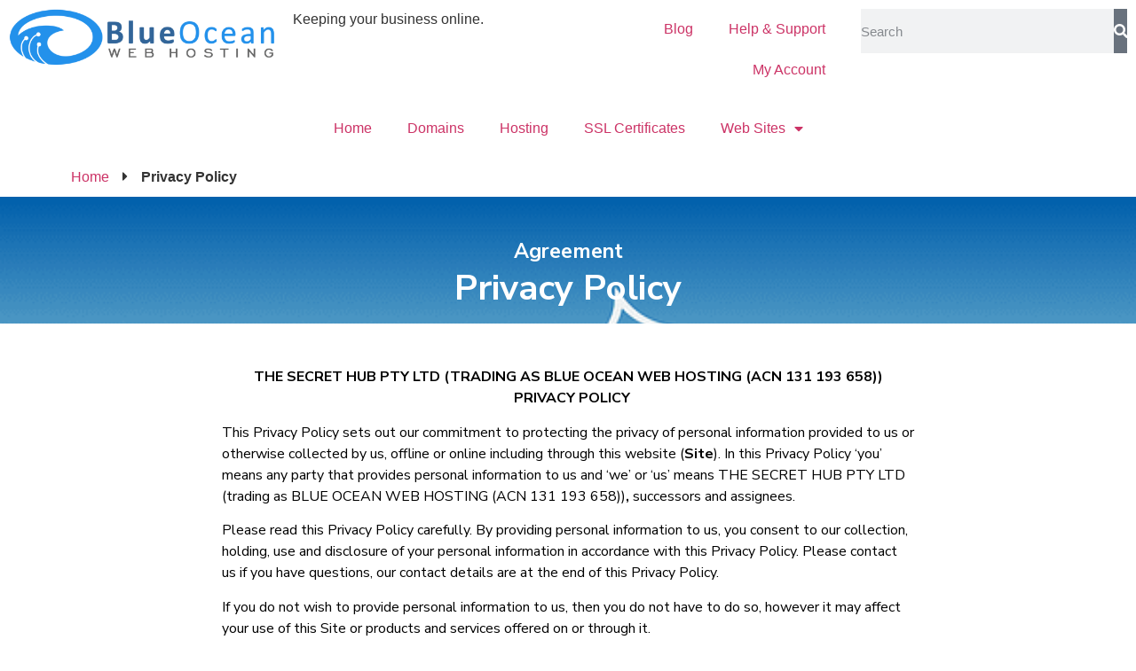

--- FILE ---
content_type: text/html; charset=UTF-8
request_url: https://blueoceanwebhosting.com.au/privacy-policy-2/
body_size: 22675
content:
<!doctype html>
<html lang="en-AU">
<head>
	<meta charset="UTF-8">
	<meta name="viewport" content="width=device-width, initial-scale=1">
	<link rel="profile" href="https://gmpg.org/xfn/11">
	<meta name='robots' content='index, follow, max-image-preview:large, max-snippet:-1, max-video-preview:-1' />
	<style>img:is([sizes="auto" i], [sizes^="auto," i]) { contain-intrinsic-size: 3000px 1500px }</style>
	
	<!-- This site is optimized with the Yoast SEO Premium plugin v17.8 (Yoast SEO v25.9) - https://yoast.com/wordpress/plugins/seo/ -->
	<title>Privacy Policy - Blue Ocean Web Hosting</title>
<link crossorigin data-rocket-preconnect href="https://fonts.googleapis.com" rel="preconnect">
<link crossorigin data-rocket-preconnect href="https://www.googletagmanager.com" rel="preconnect">
<link data-rocket-preload as="style" href="https://fonts.googleapis.com/css?family=Nunito%20Sans%3A100%2C100italic%2C200%2C200italic%2C300%2C300italic%2C400%2C400italic%2C500%2C500italic%2C600%2C600italic%2C700%2C700italic%2C800%2C800italic%2C900%2C900italic&#038;display=swap" rel="preload">
<link href="https://fonts.googleapis.com/css?family=Nunito%20Sans%3A100%2C100italic%2C200%2C200italic%2C300%2C300italic%2C400%2C400italic%2C500%2C500italic%2C600%2C600italic%2C700%2C700italic%2C800%2C800italic%2C900%2C900italic&#038;display=swap" media="print" onload="this.media=&#039;all&#039;" rel="stylesheet">
<noscript><link rel="stylesheet" href="https://fonts.googleapis.com/css?family=Nunito%20Sans%3A100%2C100italic%2C200%2C200italic%2C300%2C300italic%2C400%2C400italic%2C500%2C500italic%2C600%2C600italic%2C700%2C700italic%2C800%2C800italic%2C900%2C900italic&#038;display=swap"></noscript><link rel="preload" data-rocket-preload as="image" href="https://blueoceanwebhosting.com.au/wp-content/uploads/2020/11/ocean-background-e1606201063471.png" fetchpriority="high">
	<link rel="canonical" href="https://blueoceanwebhosting.com.au/privacy-policy-2/" />
	<meta property="og:locale" content="en_US" />
	<meta property="og:type" content="article" />
	<meta property="og:title" content="Privacy Policy" />
	<meta property="og:description" content="Agreement Privacy Policy   THE SECRET HUB PTY LTD (TRADING AS BLUE OCEAN WEB HOSTING (ACN 131 193 658))  PRIVACY POLICY This Privacy Policy sets out our commitment to protecting the privacy of personal information provided to us or otherwise collected by us, offline or online including through this website (Site). In this Privacy Policy [&hellip;]" />
	<meta property="og:url" content="https://blueoceanwebhosting.com.au/privacy-policy-2/" />
	<meta property="og:site_name" content="Blue Ocean Web Hosting" />
	<meta property="article:modified_time" content="2021-07-12T04:11:05+00:00" />
	<meta name="twitter:card" content="summary_large_image" />
	<meta name="twitter:label1" content="Est. reading time" />
	<meta name="twitter:data1" content="8 minutes" />
	<script type="application/ld+json" class="yoast-schema-graph">{"@context":"https://schema.org","@graph":[{"@type":"WebPage","@id":"https://blueoceanwebhosting.com.au/privacy-policy-2/","url":"https://blueoceanwebhosting.com.au/privacy-policy-2/","name":"Privacy Policy - Blue Ocean Web Hosting","isPartOf":{"@id":"https://blueoceanwebhosting.com.au/#website"},"datePublished":"2021-02-17T08:18:07+00:00","dateModified":"2021-07-12T04:11:05+00:00","breadcrumb":{"@id":"https://blueoceanwebhosting.com.au/privacy-policy-2/#breadcrumb"},"inLanguage":"en-AU","potentialAction":[{"@type":"ReadAction","target":["https://blueoceanwebhosting.com.au/privacy-policy-2/"]}]},{"@type":"BreadcrumbList","@id":"https://blueoceanwebhosting.com.au/privacy-policy-2/#breadcrumb","itemListElement":[{"@type":"ListItem","position":1,"name":"Home","item":"https://blueoceanwebhosting.com.au/"},{"@type":"ListItem","position":2,"name":"Privacy Policy"}]},{"@type":"WebSite","@id":"https://blueoceanwebhosting.com.au/#website","url":"https://blueoceanwebhosting.com.au/","name":"Blue Ocean Web Hosting","description":"Web Site Hosting Solutions For Your Small Business","publisher":{"@id":"https://blueoceanwebhosting.com.au/#organization"},"potentialAction":[{"@type":"SearchAction","target":{"@type":"EntryPoint","urlTemplate":"https://blueoceanwebhosting.com.au/?s={search_term_string}"},"query-input":{"@type":"PropertyValueSpecification","valueRequired":true,"valueName":"search_term_string"}}],"inLanguage":"en-AU"},{"@type":"Organization","@id":"https://blueoceanwebhosting.com.au/#organization","name":"Blue Ocean Web Hosting","url":"https://blueoceanwebhosting.com.au/","logo":{"@type":"ImageObject","inLanguage":"en-AU","@id":"https://blueoceanwebhosting.com.au/#/schema/logo/image/","url":"https://blueoceanwebhosting.com.au/wp-content/uploads/2020/10/side-logo.png","contentUrl":"https://blueoceanwebhosting.com.au/wp-content/uploads/2020/10/side-logo.png","width":1385,"height":295,"caption":"Blue Ocean Web Hosting"},"image":{"@id":"https://blueoceanwebhosting.com.au/#/schema/logo/image/"}}]}</script>
	<!-- / Yoast SEO Premium plugin. -->


<link rel='dns-prefetch' href='//www.googletagmanager.com' />
<link href='https://fonts.gstatic.com' crossorigin rel='preconnect' />
<link rel="alternate" type="application/rss+xml" title="Blue Ocean Web Hosting &raquo; Feed" href="https://blueoceanwebhosting.com.au/feed/" />
<link rel="alternate" type="application/rss+xml" title="Blue Ocean Web Hosting &raquo; Comments Feed" href="https://blueoceanwebhosting.com.au/comments/feed/" />
<link rel="alternate" type="application/rss+xml" title="Blue Ocean Web Hosting &raquo; Privacy Policy Comments Feed" href="https://blueoceanwebhosting.com.au/privacy-policy-2/feed/" />
<style id='wp-emoji-styles-inline-css'>

	img.wp-smiley, img.emoji {
		display: inline !important;
		border: none !important;
		box-shadow: none !important;
		height: 1em !important;
		width: 1em !important;
		margin: 0 0.07em !important;
		vertical-align: -0.1em !important;
		background: none !important;
		padding: 0 !important;
	}
</style>
<style id='global-styles-inline-css'>
:root{--wp--preset--aspect-ratio--square: 1;--wp--preset--aspect-ratio--4-3: 4/3;--wp--preset--aspect-ratio--3-4: 3/4;--wp--preset--aspect-ratio--3-2: 3/2;--wp--preset--aspect-ratio--2-3: 2/3;--wp--preset--aspect-ratio--16-9: 16/9;--wp--preset--aspect-ratio--9-16: 9/16;--wp--preset--color--black: #000000;--wp--preset--color--cyan-bluish-gray: #abb8c3;--wp--preset--color--white: #ffffff;--wp--preset--color--pale-pink: #f78da7;--wp--preset--color--vivid-red: #cf2e2e;--wp--preset--color--luminous-vivid-orange: #ff6900;--wp--preset--color--luminous-vivid-amber: #fcb900;--wp--preset--color--light-green-cyan: #7bdcb5;--wp--preset--color--vivid-green-cyan: #00d084;--wp--preset--color--pale-cyan-blue: #8ed1fc;--wp--preset--color--vivid-cyan-blue: #0693e3;--wp--preset--color--vivid-purple: #9b51e0;--wp--preset--gradient--vivid-cyan-blue-to-vivid-purple: linear-gradient(135deg,rgba(6,147,227,1) 0%,rgb(155,81,224) 100%);--wp--preset--gradient--light-green-cyan-to-vivid-green-cyan: linear-gradient(135deg,rgb(122,220,180) 0%,rgb(0,208,130) 100%);--wp--preset--gradient--luminous-vivid-amber-to-luminous-vivid-orange: linear-gradient(135deg,rgba(252,185,0,1) 0%,rgba(255,105,0,1) 100%);--wp--preset--gradient--luminous-vivid-orange-to-vivid-red: linear-gradient(135deg,rgba(255,105,0,1) 0%,rgb(207,46,46) 100%);--wp--preset--gradient--very-light-gray-to-cyan-bluish-gray: linear-gradient(135deg,rgb(238,238,238) 0%,rgb(169,184,195) 100%);--wp--preset--gradient--cool-to-warm-spectrum: linear-gradient(135deg,rgb(74,234,220) 0%,rgb(151,120,209) 20%,rgb(207,42,186) 40%,rgb(238,44,130) 60%,rgb(251,105,98) 80%,rgb(254,248,76) 100%);--wp--preset--gradient--blush-light-purple: linear-gradient(135deg,rgb(255,206,236) 0%,rgb(152,150,240) 100%);--wp--preset--gradient--blush-bordeaux: linear-gradient(135deg,rgb(254,205,165) 0%,rgb(254,45,45) 50%,rgb(107,0,62) 100%);--wp--preset--gradient--luminous-dusk: linear-gradient(135deg,rgb(255,203,112) 0%,rgb(199,81,192) 50%,rgb(65,88,208) 100%);--wp--preset--gradient--pale-ocean: linear-gradient(135deg,rgb(255,245,203) 0%,rgb(182,227,212) 50%,rgb(51,167,181) 100%);--wp--preset--gradient--electric-grass: linear-gradient(135deg,rgb(202,248,128) 0%,rgb(113,206,126) 100%);--wp--preset--gradient--midnight: linear-gradient(135deg,rgb(2,3,129) 0%,rgb(40,116,252) 100%);--wp--preset--font-size--small: 13px;--wp--preset--font-size--medium: 20px;--wp--preset--font-size--large: 36px;--wp--preset--font-size--x-large: 42px;--wp--preset--spacing--20: 0.44rem;--wp--preset--spacing--30: 0.67rem;--wp--preset--spacing--40: 1rem;--wp--preset--spacing--50: 1.5rem;--wp--preset--spacing--60: 2.25rem;--wp--preset--spacing--70: 3.38rem;--wp--preset--spacing--80: 5.06rem;--wp--preset--shadow--natural: 6px 6px 9px rgba(0, 0, 0, 0.2);--wp--preset--shadow--deep: 12px 12px 50px rgba(0, 0, 0, 0.4);--wp--preset--shadow--sharp: 6px 6px 0px rgba(0, 0, 0, 0.2);--wp--preset--shadow--outlined: 6px 6px 0px -3px rgba(255, 255, 255, 1), 6px 6px rgba(0, 0, 0, 1);--wp--preset--shadow--crisp: 6px 6px 0px rgba(0, 0, 0, 1);}:root { --wp--style--global--content-size: 800px;--wp--style--global--wide-size: 1200px; }:where(body) { margin: 0; }.wp-site-blocks > .alignleft { float: left; margin-right: 2em; }.wp-site-blocks > .alignright { float: right; margin-left: 2em; }.wp-site-blocks > .aligncenter { justify-content: center; margin-left: auto; margin-right: auto; }:where(.wp-site-blocks) > * { margin-block-start: 24px; margin-block-end: 0; }:where(.wp-site-blocks) > :first-child { margin-block-start: 0; }:where(.wp-site-blocks) > :last-child { margin-block-end: 0; }:root { --wp--style--block-gap: 24px; }:root :where(.is-layout-flow) > :first-child{margin-block-start: 0;}:root :where(.is-layout-flow) > :last-child{margin-block-end: 0;}:root :where(.is-layout-flow) > *{margin-block-start: 24px;margin-block-end: 0;}:root :where(.is-layout-constrained) > :first-child{margin-block-start: 0;}:root :where(.is-layout-constrained) > :last-child{margin-block-end: 0;}:root :where(.is-layout-constrained) > *{margin-block-start: 24px;margin-block-end: 0;}:root :where(.is-layout-flex){gap: 24px;}:root :where(.is-layout-grid){gap: 24px;}.is-layout-flow > .alignleft{float: left;margin-inline-start: 0;margin-inline-end: 2em;}.is-layout-flow > .alignright{float: right;margin-inline-start: 2em;margin-inline-end: 0;}.is-layout-flow > .aligncenter{margin-left: auto !important;margin-right: auto !important;}.is-layout-constrained > .alignleft{float: left;margin-inline-start: 0;margin-inline-end: 2em;}.is-layout-constrained > .alignright{float: right;margin-inline-start: 2em;margin-inline-end: 0;}.is-layout-constrained > .aligncenter{margin-left: auto !important;margin-right: auto !important;}.is-layout-constrained > :where(:not(.alignleft):not(.alignright):not(.alignfull)){max-width: var(--wp--style--global--content-size);margin-left: auto !important;margin-right: auto !important;}.is-layout-constrained > .alignwide{max-width: var(--wp--style--global--wide-size);}body .is-layout-flex{display: flex;}.is-layout-flex{flex-wrap: wrap;align-items: center;}.is-layout-flex > :is(*, div){margin: 0;}body .is-layout-grid{display: grid;}.is-layout-grid > :is(*, div){margin: 0;}body{padding-top: 0px;padding-right: 0px;padding-bottom: 0px;padding-left: 0px;}a:where(:not(.wp-element-button)){text-decoration: underline;}:root :where(.wp-element-button, .wp-block-button__link){background-color: #32373c;border-width: 0;color: #fff;font-family: inherit;font-size: inherit;line-height: inherit;padding: calc(0.667em + 2px) calc(1.333em + 2px);text-decoration: none;}.has-black-color{color: var(--wp--preset--color--black) !important;}.has-cyan-bluish-gray-color{color: var(--wp--preset--color--cyan-bluish-gray) !important;}.has-white-color{color: var(--wp--preset--color--white) !important;}.has-pale-pink-color{color: var(--wp--preset--color--pale-pink) !important;}.has-vivid-red-color{color: var(--wp--preset--color--vivid-red) !important;}.has-luminous-vivid-orange-color{color: var(--wp--preset--color--luminous-vivid-orange) !important;}.has-luminous-vivid-amber-color{color: var(--wp--preset--color--luminous-vivid-amber) !important;}.has-light-green-cyan-color{color: var(--wp--preset--color--light-green-cyan) !important;}.has-vivid-green-cyan-color{color: var(--wp--preset--color--vivid-green-cyan) !important;}.has-pale-cyan-blue-color{color: var(--wp--preset--color--pale-cyan-blue) !important;}.has-vivid-cyan-blue-color{color: var(--wp--preset--color--vivid-cyan-blue) !important;}.has-vivid-purple-color{color: var(--wp--preset--color--vivid-purple) !important;}.has-black-background-color{background-color: var(--wp--preset--color--black) !important;}.has-cyan-bluish-gray-background-color{background-color: var(--wp--preset--color--cyan-bluish-gray) !important;}.has-white-background-color{background-color: var(--wp--preset--color--white) !important;}.has-pale-pink-background-color{background-color: var(--wp--preset--color--pale-pink) !important;}.has-vivid-red-background-color{background-color: var(--wp--preset--color--vivid-red) !important;}.has-luminous-vivid-orange-background-color{background-color: var(--wp--preset--color--luminous-vivid-orange) !important;}.has-luminous-vivid-amber-background-color{background-color: var(--wp--preset--color--luminous-vivid-amber) !important;}.has-light-green-cyan-background-color{background-color: var(--wp--preset--color--light-green-cyan) !important;}.has-vivid-green-cyan-background-color{background-color: var(--wp--preset--color--vivid-green-cyan) !important;}.has-pale-cyan-blue-background-color{background-color: var(--wp--preset--color--pale-cyan-blue) !important;}.has-vivid-cyan-blue-background-color{background-color: var(--wp--preset--color--vivid-cyan-blue) !important;}.has-vivid-purple-background-color{background-color: var(--wp--preset--color--vivid-purple) !important;}.has-black-border-color{border-color: var(--wp--preset--color--black) !important;}.has-cyan-bluish-gray-border-color{border-color: var(--wp--preset--color--cyan-bluish-gray) !important;}.has-white-border-color{border-color: var(--wp--preset--color--white) !important;}.has-pale-pink-border-color{border-color: var(--wp--preset--color--pale-pink) !important;}.has-vivid-red-border-color{border-color: var(--wp--preset--color--vivid-red) !important;}.has-luminous-vivid-orange-border-color{border-color: var(--wp--preset--color--luminous-vivid-orange) !important;}.has-luminous-vivid-amber-border-color{border-color: var(--wp--preset--color--luminous-vivid-amber) !important;}.has-light-green-cyan-border-color{border-color: var(--wp--preset--color--light-green-cyan) !important;}.has-vivid-green-cyan-border-color{border-color: var(--wp--preset--color--vivid-green-cyan) !important;}.has-pale-cyan-blue-border-color{border-color: var(--wp--preset--color--pale-cyan-blue) !important;}.has-vivid-cyan-blue-border-color{border-color: var(--wp--preset--color--vivid-cyan-blue) !important;}.has-vivid-purple-border-color{border-color: var(--wp--preset--color--vivid-purple) !important;}.has-vivid-cyan-blue-to-vivid-purple-gradient-background{background: var(--wp--preset--gradient--vivid-cyan-blue-to-vivid-purple) !important;}.has-light-green-cyan-to-vivid-green-cyan-gradient-background{background: var(--wp--preset--gradient--light-green-cyan-to-vivid-green-cyan) !important;}.has-luminous-vivid-amber-to-luminous-vivid-orange-gradient-background{background: var(--wp--preset--gradient--luminous-vivid-amber-to-luminous-vivid-orange) !important;}.has-luminous-vivid-orange-to-vivid-red-gradient-background{background: var(--wp--preset--gradient--luminous-vivid-orange-to-vivid-red) !important;}.has-very-light-gray-to-cyan-bluish-gray-gradient-background{background: var(--wp--preset--gradient--very-light-gray-to-cyan-bluish-gray) !important;}.has-cool-to-warm-spectrum-gradient-background{background: var(--wp--preset--gradient--cool-to-warm-spectrum) !important;}.has-blush-light-purple-gradient-background{background: var(--wp--preset--gradient--blush-light-purple) !important;}.has-blush-bordeaux-gradient-background{background: var(--wp--preset--gradient--blush-bordeaux) !important;}.has-luminous-dusk-gradient-background{background: var(--wp--preset--gradient--luminous-dusk) !important;}.has-pale-ocean-gradient-background{background: var(--wp--preset--gradient--pale-ocean) !important;}.has-electric-grass-gradient-background{background: var(--wp--preset--gradient--electric-grass) !important;}.has-midnight-gradient-background{background: var(--wp--preset--gradient--midnight) !important;}.has-small-font-size{font-size: var(--wp--preset--font-size--small) !important;}.has-medium-font-size{font-size: var(--wp--preset--font-size--medium) !important;}.has-large-font-size{font-size: var(--wp--preset--font-size--large) !important;}.has-x-large-font-size{font-size: var(--wp--preset--font-size--x-large) !important;}
:root :where(.wp-block-pullquote){font-size: 1.5em;line-height: 1.6;}
</style>
<link rel='stylesheet' id='hello-elementor-css' href='https://blueoceanwebhosting.com.au/wp-content/themes/hello-elementor/assets/css/reset.css?ver=3.4.4' media='all' />
<link rel='stylesheet' id='hello-elementor-theme-style-css' href='https://blueoceanwebhosting.com.au/wp-content/themes/hello-elementor/assets/css/theme.css?ver=3.4.4' media='all' />
<link rel='stylesheet' id='hello-elementor-header-footer-css' href='https://blueoceanwebhosting.com.au/wp-content/themes/hello-elementor/assets/css/header-footer.css?ver=3.4.4' media='all' />
<link rel='stylesheet' id='elementor-frontend-css' href='https://blueoceanwebhosting.com.au/wp-content/plugins/elementor/assets/css/frontend.min.css?ver=3.32.2' media='all' />
<link rel='stylesheet' id='widget-image-css' href='https://blueoceanwebhosting.com.au/wp-content/plugins/elementor/assets/css/widget-image.min.css?ver=3.32.2' media='all' />
<link rel='stylesheet' id='widget-nav-menu-css' href='https://blueoceanwebhosting.com.au/wp-content/plugins/elementor-pro/assets/css/widget-nav-menu.min.css?ver=3.32.1' media='all' />
<link rel='stylesheet' id='widget-search-form-css' href='https://blueoceanwebhosting.com.au/wp-content/plugins/elementor-pro/assets/css/widget-search-form.min.css?ver=3.32.1' media='all' />
<link rel='stylesheet' id='elementor-icons-shared-0-css' href='https://blueoceanwebhosting.com.au/wp-content/plugins/elementor/assets/lib/font-awesome/css/fontawesome.min.css?ver=5.15.3' media='all' />
<link rel='stylesheet' id='elementor-icons-fa-solid-css' href='https://blueoceanwebhosting.com.au/wp-content/plugins/elementor/assets/lib/font-awesome/css/solid.min.css?ver=5.15.3' media='all' />
<link rel='stylesheet' id='widget-pp-breadcrumbs-css' href='https://blueoceanwebhosting.com.au/wp-content/plugins/powerpack-elements/assets/css/min/widget-breadcrumbs.min.css?ver=2.12.12' media='all' />
<link rel='stylesheet' id='widget-heading-css' href='https://blueoceanwebhosting.com.au/wp-content/plugins/elementor/assets/css/widget-heading.min.css?ver=3.32.2' media='all' />
<link rel='stylesheet' id='widget-pp-link-effects-css' href='https://blueoceanwebhosting.com.au/wp-content/plugins/powerpack-elements/assets/css/min/widget-link-effects.min.css?ver=2.12.12' media='all' />
<link rel='stylesheet' id='widget-pp-fancy-heading-css' href='https://blueoceanwebhosting.com.au/wp-content/plugins/powerpack-elements/assets/css/min/widget-fancy-heading.min.css?ver=2.12.12' media='all' />
<link rel='stylesheet' id='widget-pp-icon-list-css' href='https://blueoceanwebhosting.com.au/wp-content/plugins/powerpack-elements/assets/css/min/widget-icon-list.min.css?ver=2.12.12' media='all' />
<link rel='stylesheet' id='widget-social-icons-css' href='https://blueoceanwebhosting.com.au/wp-content/plugins/elementor/assets/css/widget-social-icons.min.css?ver=3.32.2' media='all' />
<link rel='stylesheet' id='e-apple-webkit-css' href='https://blueoceanwebhosting.com.au/wp-content/plugins/elementor/assets/css/conditionals/apple-webkit.min.css?ver=3.32.2' media='all' />
<link rel='stylesheet' id='elementor-icons-css' href='https://blueoceanwebhosting.com.au/wp-content/plugins/elementor/assets/lib/eicons/css/elementor-icons.min.css?ver=5.44.0' media='all' />
<link rel='stylesheet' id='elementor-post-9-css' href='https://blueoceanwebhosting.com.au/wp-content/uploads/elementor/css/post-9.css?ver=1769351893' media='all' />
<link rel='stylesheet' id='void-whmcsep-css' href='https://blueoceanwebhosting.com.au/wp-content/plugins/elementor-whmcs-elements-pro/assets/css/style.css?ver=6.8.3' media='all' />
<link rel='stylesheet' id='pp-extensions-css' href='https://blueoceanwebhosting.com.au/wp-content/plugins/powerpack-elements/assets/css/min/extensions.min.css?ver=2.12.12' media='all' />
<link rel='stylesheet' id='elementor-post-1673-css' href='https://blueoceanwebhosting.com.au/wp-content/uploads/elementor/css/post-1673.css?ver=1769398217' media='all' />
<link rel='stylesheet' id='elementor-post-43-css' href='https://blueoceanwebhosting.com.au/wp-content/uploads/elementor/css/post-43.css?ver=1769351893' media='all' />
<link rel='stylesheet' id='elementor-post-322-css' href='https://blueoceanwebhosting.com.au/wp-content/uploads/elementor/css/post-322.css?ver=1769351893' media='all' />
<link rel='stylesheet' id='tablepress-default-css' href='https://blueoceanwebhosting.com.au/wp-content/plugins/tablepress/css/build/default.css?ver=3.2.1' media='all' />
<link rel='stylesheet' id='whmpress_css_file-css' href='https://blueoceanwebhosting.com.au/wp-content/plugins/whmpress/styles/default.css?ver=6.8.3' media='all' />
<link rel='stylesheet' id='whmp_grp_slick-css' href='https://blueoceanwebhosting.com.au/wp-content/plugins/whmpress/includes/libs/slick/slick.css?ver=6.8.3' media='all' />
<link rel='stylesheet' id='whmp_grp_slick_theme-css' href='https://blueoceanwebhosting.com.au/wp-content/plugins/whmpress/includes/libs/slick/slick-theme.css?ver=6.8.3' media='all' />
<style id='rocket-lazyload-inline-css'>
.rll-youtube-player{position:relative;padding-bottom:56.23%;height:0;overflow:hidden;max-width:100%;}.rll-youtube-player:focus-within{outline: 2px solid currentColor;outline-offset: 5px;}.rll-youtube-player iframe{position:absolute;top:0;left:0;width:100%;height:100%;z-index:100;background:0 0}.rll-youtube-player img{bottom:0;display:block;left:0;margin:auto;max-width:100%;width:100%;position:absolute;right:0;top:0;border:none;height:auto;-webkit-transition:.4s all;-moz-transition:.4s all;transition:.4s all}.rll-youtube-player img:hover{-webkit-filter:brightness(75%)}.rll-youtube-player .play{height:100%;width:100%;left:0;top:0;position:absolute;background:url(https://blueoceanwebhosting.com.au/wp-content/plugins/wp-rocket/assets/img/youtube.png) no-repeat center;background-color: transparent !important;cursor:pointer;border:none;}.wp-embed-responsive .wp-has-aspect-ratio .rll-youtube-player{position:absolute;padding-bottom:0;width:100%;height:100%;top:0;bottom:0;left:0;right:0}
</style>

<link rel='stylesheet' id='elementor-icons-fa-brands-css' href='https://blueoceanwebhosting.com.au/wp-content/plugins/elementor/assets/lib/font-awesome/css/brands.min.css?ver=5.15.3' media='all' />
<script id="jquery-core-js-extra">
var pp = {"ajax_url":"https:\/\/blueoceanwebhosting.com.au\/wp-admin\/admin-ajax.php"};
</script>
<script src="https://blueoceanwebhosting.com.au/wp-includes/js/jquery/jquery.min.js?ver=3.7.1" id="jquery-core-js"></script>
<script src="https://blueoceanwebhosting.com.au/wp-includes/js/jquery/jquery-migrate.min.js?ver=3.4.1" id="jquery-migrate-js"></script>

<!-- Google tag (gtag.js) snippet added by Site Kit -->
<!-- Google Analytics snippet added by Site Kit -->
<script src="https://www.googletagmanager.com/gtag/js?id=G-YZ995G5CXD" id="google_gtagjs-js" async></script>
<script id="google_gtagjs-js-after">
window.dataLayer = window.dataLayer || [];function gtag(){dataLayer.push(arguments);}
gtag("set","linker",{"domains":["blueoceanwebhosting.com.au"]});
gtag("js", new Date());
gtag("set", "developer_id.dZTNiMT", true);
gtag("config", "G-YZ995G5CXD");
</script>
<script src="https://blueoceanwebhosting.com.au/wp-content/plugins/whmpress/includes/libs/slick/slick.min.js?ver=6.8.3" id="whmp_grp_slick-js"></script>
<link rel="https://api.w.org/" href="https://blueoceanwebhosting.com.au/wp-json/" /><link rel="alternate" title="JSON" type="application/json" href="https://blueoceanwebhosting.com.au/wp-json/wp/v2/pages/1673" /><link rel="EditURI" type="application/rsd+xml" title="RSD" href="https://blueoceanwebhosting.com.au/xmlrpc.php?rsd" />
<meta name="generator" content="WordPress 6.8.3" />
<link rel='shortlink' href='https://blueoceanwebhosting.com.au/?p=1673' />
<link rel="alternate" title="oEmbed (JSON)" type="application/json+oembed" href="https://blueoceanwebhosting.com.au/wp-json/oembed/1.0/embed?url=https%3A%2F%2Fblueoceanwebhosting.com.au%2Fprivacy-policy-2%2F" />
<link rel="alternate" title="oEmbed (XML)" type="text/xml+oembed" href="https://blueoceanwebhosting.com.au/wp-json/oembed/1.0/embed?url=https%3A%2F%2Fblueoceanwebhosting.com.au%2Fprivacy-policy-2%2F&#038;format=xml" />
<meta name="generator" content="Site Kit by Google 1.162.0" /><script language="javascript" type="text/javascript">
			 var style = document.createElement("style");
			 style.type = "text/css";
			 style.id = "antiClickjack";
			 if ("cssText" in style){
			   style.cssText = "body{display:none !important;}";
			 }else{
			   style.innerHTML = "body{display:none !important;}";
			}
			document.getElementsByTagName("head")[0].appendChild(style);

			if (top.document.domain === document.domain) {
			 var antiClickjack = document.getElementById("antiClickjack");
			 antiClickjack.parentNode.removeChild(antiClickjack);
			} else {
			 top.location = self.location;
			}
		  </script>
<!-- Google AdSense meta tags added by Site Kit -->
<meta name="google-adsense-platform-account" content="ca-host-pub-2644536267352236">
<meta name="google-adsense-platform-domain" content="sitekit.withgoogle.com">
<!-- End Google AdSense meta tags added by Site Kit -->
<meta name="generator" content="Elementor 3.32.2; features: additional_custom_breakpoints; settings: css_print_method-external, google_font-enabled, font_display-auto">
<!-- Google Tag Manager -->
<script>(function(w,d,s,l,i){w[l]=w[l]||[];w[l].push({'gtm.start':
new Date().getTime(),event:'gtm.js'});var f=d.getElementsByTagName(s)[0],
j=d.createElement(s),dl=l!='dataLayer'?'&l='+l:'';j.async=true;j.src=
'https://www.googletagmanager.com/gtm.js?id='+i+dl;f.parentNode.insertBefore(j,f);
})(window,document,'script','dataLayer','GTM-WSFWQVZ');</script>
<!-- End Google Tag Manager -->
			<style>
				.e-con.e-parent:nth-of-type(n+4):not(.e-lazyloaded):not(.e-no-lazyload),
				.e-con.e-parent:nth-of-type(n+4):not(.e-lazyloaded):not(.e-no-lazyload) * {
					background-image: none !important;
				}
				@media screen and (max-height: 1024px) {
					.e-con.e-parent:nth-of-type(n+3):not(.e-lazyloaded):not(.e-no-lazyload),
					.e-con.e-parent:nth-of-type(n+3):not(.e-lazyloaded):not(.e-no-lazyload) * {
						background-image: none !important;
					}
				}
				@media screen and (max-height: 640px) {
					.e-con.e-parent:nth-of-type(n+2):not(.e-lazyloaded):not(.e-no-lazyload),
					.e-con.e-parent:nth-of-type(n+2):not(.e-lazyloaded):not(.e-no-lazyload) * {
						background-image: none !important;
					}
				}
			</style>
			<link rel="icon" href="https://blueoceanwebhosting.com.au/wp-content/uploads/2020/09/blueocean-graphic-only-150x150.png" sizes="32x32" />
<link rel="icon" href="https://blueoceanwebhosting.com.au/wp-content/uploads/2020/09/blueocean-graphic-only.png" sizes="192x192" />
<link rel="apple-touch-icon" href="https://blueoceanwebhosting.com.au/wp-content/uploads/2020/09/blueocean-graphic-only.png" />
<meta name="msapplication-TileImage" content="https://blueoceanwebhosting.com.au/wp-content/uploads/2020/09/blueocean-graphic-only.png" />
<noscript><style id="rocket-lazyload-nojs-css">.rll-youtube-player, [data-lazy-src]{display:none !important;}</style></noscript><meta name="generator" content="WP Rocket 3.19.4" data-wpr-features="wpr_lazyload_images wpr_lazyload_iframes wpr_preconnect_external_domains wpr_oci wpr_preload_links wpr_desktop" /></head>
<body class="wp-singular page-template-default page page-id-1673 wp-custom-logo wp-embed-responsive wp-theme-hello-elementor hello-elementor-default elementor-default elementor-kit-9 elementor-page elementor-page-1673">

<!-- Google Tag Manager (noscript) -->
<noscript><iframe src="https://www.googletagmanager.com/ns.html?id=GTM-WSFWQVZ"
height="0" width="0" style="display:none;visibility:hidden"></iframe></noscript>
<!-- End Google Tag Manager (noscript) -->

<a class="skip-link screen-reader-text" href="#content">Skip to content</a>

		<header  data-elementor-type="header" data-elementor-id="43" class="elementor elementor-43 elementor-location-header" data-elementor-post-type="elementor_library">
					<section  class="elementor-section elementor-top-section elementor-element elementor-element-6543efb elementor-section-full_width elementor-section-content-middle elementor-section-height-default elementor-section-height-default" data-id="6543efb" data-element_type="section">
						<div  class="elementor-container elementor-column-gap-default">
					<div class="elementor-column elementor-col-25 elementor-top-column elementor-element elementor-element-c134e47" data-id="c134e47" data-element_type="column">
			<div class="elementor-widget-wrap elementor-element-populated">
						<div class="elementor-element elementor-element-e5d55f0 elementor-widget elementor-widget-image" data-id="e5d55f0" data-element_type="widget" data-widget_type="image.default">
				<div class="elementor-widget-container">
																<a href="https://blueoceanwebhosting.com.au">
							<img width="800" height="170" src="https://blueoceanwebhosting.com.au/wp-content/uploads/2020/10/side-logo-1024x218.png" class="attachment-large size-large wp-image-58" alt="Blue Ocean Web Hosting logo" srcset="https://blueoceanwebhosting.com.au/wp-content/uploads/2020/10/side-logo-1024x218.png 1024w, https://blueoceanwebhosting.com.au/wp-content/uploads/2020/10/side-logo-300x64.png 300w, https://blueoceanwebhosting.com.au/wp-content/uploads/2020/10/side-logo-768x164.png 768w, https://blueoceanwebhosting.com.au/wp-content/uploads/2020/10/side-logo.png 1385w" sizes="(max-width: 800px) 100vw, 800px" />								</a>
															</div>
				</div>
					</div>
		</div>
				<div class="elementor-column elementor-col-25 elementor-top-column elementor-element elementor-element-e8bea17" data-id="e8bea17" data-element_type="column">
			<div class="elementor-widget-wrap elementor-element-populated">
						<div class="elementor-element elementor-element-57367d1 elementor-widget elementor-widget-text-editor" data-id="57367d1" data-element_type="widget" data-widget_type="text-editor.default">
				<div class="elementor-widget-container">
									<p>Keeping your business online.</p>								</div>
				</div>
					</div>
		</div>
				<div class="elementor-column elementor-col-25 elementor-top-column elementor-element elementor-element-719188d elementor-hidden-phone" data-id="719188d" data-element_type="column">
			<div class="elementor-widget-wrap elementor-element-populated">
						<div class="elementor-element elementor-element-85022ce elementor-nav-menu__align-end elementor-hidden-phone elementor-nav-menu--dropdown-tablet elementor-nav-menu__text-align-aside elementor-widget elementor-widget-nav-menu" data-id="85022ce" data-element_type="widget" data-settings="{&quot;layout&quot;:&quot;horizontal&quot;,&quot;submenu_icon&quot;:{&quot;value&quot;:&quot;&lt;i class=\&quot;fas fa-caret-down\&quot; aria-hidden=\&quot;true\&quot;&gt;&lt;\/i&gt;&quot;,&quot;library&quot;:&quot;fa-solid&quot;}}" data-widget_type="nav-menu.default">
				<div class="elementor-widget-container">
								<nav aria-label="Menu" class="elementor-nav-menu--main elementor-nav-menu__container elementor-nav-menu--layout-horizontal e--pointer-underline e--animation-fade">
				<ul id="menu-1-85022ce" class="elementor-nav-menu"><li class="menu-item menu-item-type-post_type menu-item-object-page menu-item-1711"><a href="https://blueoceanwebhosting.com.au/news-articles-and-useful-reading/" class="elementor-item">Blog</a></li>
<li class="menu-item menu-item-type-custom menu-item-object-custom menu-item-63"><a href="https://helpdesk.blueskycommunications.com.au/portal/en/home" class="elementor-item">Help &#038; Support</a></li>
<li class="menu-item menu-item-type-custom menu-item-object-custom menu-item-65"><a href="https://blueoceanwebhosting.com.au/billing/clientarea.php" class="elementor-item">My Account</a></li>
</ul>			</nav>
						<nav class="elementor-nav-menu--dropdown elementor-nav-menu__container" aria-hidden="true">
				<ul id="menu-2-85022ce" class="elementor-nav-menu"><li class="menu-item menu-item-type-post_type menu-item-object-page menu-item-1711"><a href="https://blueoceanwebhosting.com.au/news-articles-and-useful-reading/" class="elementor-item" tabindex="-1">Blog</a></li>
<li class="menu-item menu-item-type-custom menu-item-object-custom menu-item-63"><a href="https://helpdesk.blueskycommunications.com.au/portal/en/home" class="elementor-item" tabindex="-1">Help &#038; Support</a></li>
<li class="menu-item menu-item-type-custom menu-item-object-custom menu-item-65"><a href="https://blueoceanwebhosting.com.au/billing/clientarea.php" class="elementor-item" tabindex="-1">My Account</a></li>
</ul>			</nav>
						</div>
				</div>
					</div>
		</div>
				<div class="elementor-column elementor-col-25 elementor-top-column elementor-element elementor-element-3398f17 elementor-hidden-phone" data-id="3398f17" data-element_type="column">
			<div class="elementor-widget-wrap elementor-element-populated">
						<div class="elementor-element elementor-element-c3cb1aa elementor-hidden-phone elementor-search-form--skin-classic elementor-search-form--button-type-icon elementor-search-form--icon-search elementor-widget elementor-widget-search-form" data-id="c3cb1aa" data-element_type="widget" data-settings="{&quot;skin&quot;:&quot;classic&quot;}" data-widget_type="search-form.default">
				<div class="elementor-widget-container">
							<search role="search">
			<form class="elementor-search-form" action="https://blueoceanwebhosting.com.au" method="get">
												<div class="elementor-search-form__container">
					<label class="elementor-screen-only" for="elementor-search-form-c3cb1aa">Search</label>

					
					<input id="elementor-search-form-c3cb1aa" placeholder="Search" class="elementor-search-form__input" type="search" name="s" value="">
					
											<button class="elementor-search-form__submit" type="submit" aria-label="Search">
															<i aria-hidden="true" class="fas fa-search"></i>													</button>
					
									</div>
			</form>
		</search>
						</div>
				</div>
					</div>
		</div>
					</div>
		</section>
				<section  class="elementor-section elementor-top-section elementor-element elementor-element-e0909e8 elementor-section-full_width elementor-section-height-default elementor-section-height-default" data-id="e0909e8" data-element_type="section">
						<div  class="elementor-container elementor-column-gap-default">
					<div class="elementor-column elementor-col-100 elementor-top-column elementor-element elementor-element-4461371" data-id="4461371" data-element_type="column">
			<div class="elementor-widget-wrap elementor-element-populated">
						<div class="elementor-element elementor-element-5da58fb elementor-nav-menu__align-center elementor-nav-menu--dropdown-mobile elementor-nav-menu__text-align-aside elementor-nav-menu--toggle elementor-nav-menu--burger elementor-widget elementor-widget-nav-menu" data-id="5da58fb" data-element_type="widget" data-settings="{&quot;layout&quot;:&quot;horizontal&quot;,&quot;submenu_icon&quot;:{&quot;value&quot;:&quot;&lt;i class=\&quot;fas fa-caret-down\&quot; aria-hidden=\&quot;true\&quot;&gt;&lt;\/i&gt;&quot;,&quot;library&quot;:&quot;fa-solid&quot;},&quot;toggle&quot;:&quot;burger&quot;}" data-widget_type="nav-menu.default">
				<div class="elementor-widget-container">
								<nav aria-label="Menu" class="elementor-nav-menu--main elementor-nav-menu__container elementor-nav-menu--layout-horizontal e--pointer-underline e--animation-fade">
				<ul id="menu-1-5da58fb" class="elementor-nav-menu"><li class="menu-item menu-item-type-post_type menu-item-object-page menu-item-home menu-item-1008"><a href="https://blueoceanwebhosting.com.au/" class="elementor-item">Home</a></li>
<li class="menu-item menu-item-type-post_type menu-item-object-page menu-item-543"><a href="https://blueoceanwebhosting.com.au/domains/" class="elementor-item">Domains</a></li>
<li class="menu-item menu-item-type-post_type menu-item-object-page menu-item-428"><a href="https://blueoceanwebhosting.com.au/hosting/" class="elementor-item">Hosting</a></li>
<li class="menu-item menu-item-type-post_type menu-item-object-page menu-item-906"><a href="https://blueoceanwebhosting.com.au/ssl-certificates/" class="elementor-item">SSL Certificates</a></li>
<li class="menu-item menu-item-type-post_type menu-item-object-page menu-item-has-children menu-item-3156"><a href="https://blueoceanwebhosting.com.au/web-sites/" class="elementor-item">Web Sites</a>
<ul class="sub-menu elementor-nav-menu--dropdown">
	<li class="menu-item menu-item-type-post_type menu-item-object-page menu-item-3244"><a href="https://blueoceanwebhosting.com.au/web-sites/" class="elementor-sub-item">Custom Built Web Sites</a></li>
	<li class="menu-item menu-item-type-post_type menu-item-object-page menu-item-3243"><a href="https://blueoceanwebhosting.com.au/site-builder/" class="elementor-sub-item">Site Builder</a></li>
</ul>
</li>
</ul>			</nav>
					<div class="elementor-menu-toggle" role="button" tabindex="0" aria-label="Menu Toggle" aria-expanded="false">
			<i aria-hidden="true" role="presentation" class="elementor-menu-toggle__icon--open eicon-menu-bar"></i><i aria-hidden="true" role="presentation" class="elementor-menu-toggle__icon--close eicon-close"></i>		</div>
					<nav class="elementor-nav-menu--dropdown elementor-nav-menu__container" aria-hidden="true">
				<ul id="menu-2-5da58fb" class="elementor-nav-menu"><li class="menu-item menu-item-type-post_type menu-item-object-page menu-item-home menu-item-1008"><a href="https://blueoceanwebhosting.com.au/" class="elementor-item" tabindex="-1">Home</a></li>
<li class="menu-item menu-item-type-post_type menu-item-object-page menu-item-543"><a href="https://blueoceanwebhosting.com.au/domains/" class="elementor-item" tabindex="-1">Domains</a></li>
<li class="menu-item menu-item-type-post_type menu-item-object-page menu-item-428"><a href="https://blueoceanwebhosting.com.au/hosting/" class="elementor-item" tabindex="-1">Hosting</a></li>
<li class="menu-item menu-item-type-post_type menu-item-object-page menu-item-906"><a href="https://blueoceanwebhosting.com.au/ssl-certificates/" class="elementor-item" tabindex="-1">SSL Certificates</a></li>
<li class="menu-item menu-item-type-post_type menu-item-object-page menu-item-has-children menu-item-3156"><a href="https://blueoceanwebhosting.com.au/web-sites/" class="elementor-item" tabindex="-1">Web Sites</a>
<ul class="sub-menu elementor-nav-menu--dropdown">
	<li class="menu-item menu-item-type-post_type menu-item-object-page menu-item-3244"><a href="https://blueoceanwebhosting.com.au/web-sites/" class="elementor-sub-item" tabindex="-1">Custom Built Web Sites</a></li>
	<li class="menu-item menu-item-type-post_type menu-item-object-page menu-item-3243"><a href="https://blueoceanwebhosting.com.au/site-builder/" class="elementor-sub-item" tabindex="-1">Site Builder</a></li>
</ul>
</li>
</ul>			</nav>
						</div>
				</div>
					</div>
		</div>
					</div>
		</section>
				<section  class="elementor-section elementor-top-section elementor-element elementor-element-ffa95fd elementor-section-boxed elementor-section-height-default elementor-section-height-default" data-id="ffa95fd" data-element_type="section">
						<div  class="elementor-container elementor-column-gap-default">
					<div class="elementor-column elementor-col-100 elementor-top-column elementor-element elementor-element-f14fc81" data-id="f14fc81" data-element_type="column">
			<div class="elementor-widget-wrap elementor-element-populated">
						<div class="elementor-element elementor-element-645ae11 elementor-widget elementor-widget-pp-breadcrumbs" data-id="645ae11" data-element_type="widget" data-settings="{&quot;breadcrumbs_type&quot;:&quot;powerpack&quot;}" data-widget_type="pp-breadcrumbs.default">
				<div class="elementor-widget-container">
					<ul class="pp-breadcrumbs pp-breadcrumbs-powerpack">		<li class="pp-breadcrumbs-item pp-breadcrumbs-item-home">
			<a class="pp-breadcrumbs-crumb pp-breadcrumbs-crumb-link pp-breadcrumbs-crumb-home" href="https://blueoceanwebhosting.com.au" title="Home">
				<span class="pp-breadcrumbs-text">
										Home				</span>
			</a>
		</li>
		<li class="pp-breadcrumbs-separator">				<span class='pp-separator-icon pp-icon'>
					<i aria-hidden="true" class="fas fa-caret-right"></i>				</span>
				</li><li class="pp-breadcrumbs-item pp-breadcrumbs-item-current pp-breadcrumbs-item-1673"><strong class="pp-breadcrumbs-crumb pp-breadcrumbs-crumb-current pp-breadcrumbs-crumb-1673" title="Privacy Policy">Privacy Policy</strong></li></ul>				</div>
				</div>
					</div>
		</div>
					</div>
		</section>
				</header>
		
<main  id="content" class="site-main post-1673 page type-page status-publish hentry">

	
	<div  class="page-content">
				<div  data-elementor-type="wp-page" data-elementor-id="1673" class="elementor elementor-1673" data-elementor-post-type="page">
						<section class="elementor-section elementor-top-section elementor-element elementor-element-48d96b2 elementor-section-boxed elementor-section-height-default elementor-section-height-default" data-id="48d96b2" data-element_type="section" data-settings="{&quot;background_background&quot;:&quot;classic&quot;}">
							<div class="elementor-background-overlay"></div>
							<div class="elementor-container elementor-column-gap-default">
					<div class="elementor-column elementor-col-100 elementor-top-column elementor-element elementor-element-9ed985f" data-id="9ed985f" data-element_type="column">
			<div class="elementor-widget-wrap elementor-element-populated">
						<div class="elementor-element elementor-element-df70361 elementor-widget elementor-widget-heading" data-id="df70361" data-element_type="widget" data-widget_type="heading.default">
				<div class="elementor-widget-container">
					<h2 class="elementor-heading-title elementor-size-default">Agreement</h2>				</div>
				</div>
				<div class="elementor-element elementor-element-1dc8e8b elementor-widget elementor-widget-text-editor" data-id="1dc8e8b" data-element_type="widget" data-widget_type="text-editor.default">
				<div class="elementor-widget-container">
									<h1><strong>Privacy Policy</strong></h1>								</div>
				</div>
					</div>
		</div>
					</div>
		</section>
				<section class="elementor-section elementor-top-section elementor-element elementor-element-bb5a96f elementor-section-boxed elementor-section-height-default elementor-section-height-default" data-id="bb5a96f" data-element_type="section">
						<div class="elementor-container elementor-column-gap-default">
					<div class="elementor-column elementor-col-100 elementor-top-column elementor-element elementor-element-1828c67" data-id="1828c67" data-element_type="column">
			<div class="elementor-widget-wrap elementor-element-populated">
						<div class="elementor-element elementor-element-95922a2 elementor-widget elementor-widget-text-editor" data-id="95922a2" data-element_type="widget" data-widget_type="text-editor.default">
				<div class="elementor-widget-container">
									<p> </p><p style="text-align: center;"><a name="_Toc496952490"></a><strong>THE SECRET HUB PTY LTD</strong><strong> (TRADING AS </strong><strong>BLUE OCEAN WEB HOSTING</strong><strong> (</strong><strong>ACN 131 193 658</strong><strong>))</strong><strong><br />  PRIVACY POLICY</strong></p><p>This Privacy Policy sets out our commitment to protecting the privacy of personal information provided to us or otherwise collected by us, offline or online including through this website (<strong>Site</strong>). In this Privacy Policy ‘you’ means any party that provides personal information to us and ‘we’ or ‘us’ means THE SECRET HUB PTY LTD (trading as BLUE OCEAN WEB HOSTING (ACN 131 193 658))<strong>, </strong>successors and assignees.</p><p>Please read this Privacy Policy carefully. By providing personal information to us, you consent to our collection, holding, use and disclosure of your personal information in accordance with this Privacy Policy. Please contact us if you have questions, our contact details are at the end of this Privacy Policy.</p><p>If you do not wish to provide personal information to us, then you do not have to do so, however it may affect your use of this Site or products and services offered on or through it.</p><h5><strong>1.              Collection of personal information</strong></h5><p><strong>Personal information</strong>: The type of information we collect from you or from third parties, may include:</p><ul><li>name;</li><li>images;</li><li>contact details including email address, mailing or street address and telephone number;</li><li>age or date of birth;</li><li>credit card information;</li><li>demographic information such as postcode;</li><li>preferences and opinions;</li><li>information you provide to us through customer surveys;</li><li>details of products and services we have provided to you or that you have enquired about, and our response;</li><li>your browser session and geo-location data, device and network information, statistics on page views and sessions, acquisition sources, search queries and browsing behaviour;</li><li>additional personal information that you provide to us directly or indirectly through your use of our Site, associated applications, associated social media platforms or accounts from which you permit us to collect information; and</li><li>any other information requested by us and/or provided by you.</li></ul><div> </div><p><strong>Your use of our Site</strong>: As with most online businesses, we may log information about your access and use of our Site, including through the use of Internet cookies, your communications with our Site, the type of browser you are using, the type of operating system you are using and the domain name of your Internet service provider.</p><p><strong>Your opinion and feedback</strong>: We may contact you to voluntarily respond to questionnaires, surveys or market research to seek your opinion and feedback. Providing this information is optional to you.</p><p>If we receive your personal information from third parties, we will protect it as set out in this Privacy Policy.</p><h5><strong>2.              Collection and use of personal information</strong></h5><p>We collect and use the information for purposes including:</p><ul><li>to enable you to access and use our Site and any associated applications and associated social media platforms;</li><li>to contact and communicate with you;</li><li>for internal record keeping;</li><li>for analytics, market research and business development including to operate and improve our Site and any associated applications and associated social media platforms;</li><li>to run competitions or offer additional benefits to you; and</li><li>for advertising and marketing, including to send you promotional information about our products and services and information and about third parties that we consider may be of interest to you.</li></ul><div> </div><p>You may opt-out of receiving marketing materials from us by contacting us using the details set out below or by using the opt-out facilities provided in the marketing materials.</p><h5><strong>3.              Disclosure of personal information to third parties</strong></h5><p>We may disclose personal information to:</p><ul><li>credit reporting agencies and courts, tribunals and regulatory authorities where you fail to pay for goods or services provided to you;</li><li>courts, tribunals, regulatory authorities and law enforcement officers as required by law, in connection with any actual or prospective legal proceedings, or in order to establish, exercise or defend our legal rights;</li><li>third parties, including agents or sub-contractors, who assist us in providing information, products, services or direct marketing to you. This may include parties located, or that store data, outside of Australia; and</li><li>third parties to collect and process data such as Google Analytics or other relevant businesses. This may include parties that store data outside of Australia.</li></ul><div> </div><p>Where we disclose your personal information to third parties for these purposes, we will request that the third party follow this Privacy Policy regarding handling of your personal information.</p><p>If there is a change of control of our business or a sale or transfer of business assets, we reserve the right to transfer our user databases, together with any personal information and non-personal information contained in those databases, to the extent permissible by law. This information may be disclosed to a potential purchaser. We would seek to only disclose information in good faith.</p><h5><strong>4.              Your rights and controlling your personal information</strong></h5><p><strong>Choice and consent</strong>: Providing us with your personal information is optional to you.  You can choose not to provide personal information. When you provide us with your personal information, you consent to the terms in this Privacy Policy, and to us disclosing or receiving your personal information for these purposes.</p><p><strong>Your provision of third party information:</strong> If you provide us with third party personal information then you warrant to us that you have the third party’s consent to provide this.</p><p><strong>Restrict</strong>: You may choose to restrict the collection or use of your personal information. If you have previously agreed to us using your personal information for direct marketing purposes, you may change your mind at any time by contacting us at the email address listed in this Privacy Policy.</p><p><strong>Access</strong>: You may request details of personal information that we hold about you, in certain circumstances set out in the <em>Privacy Act</em> <em>1988</em> (Cth) (<strong>Privacy Act</strong>). An administrative fee may be payable for the provision of information. We may refuse to provide you with information that we hold about you, in certain circumstances set out in the Privacy Act.</p><p><strong>Correction</strong>: If you believe that any information we hold about you is inaccurate, out of date, incomplete, irrelevant or misleading, please update this information via the billing system or contact us by email. We rely in part upon customers advising us when their personal information changes. We will respond to any request within a reasonable time. We will endeavour to promptly correct any information found to be inaccurate, incomplete or out of date.</p><p><strong>Complaints</strong>: If you believe that we have breached the Australian Privacy Principles and wish to make a complaint about that breach, please contact us by email setting out details of the breach. We will promptly investigate your complaint and respond to you in writing setting out the outcome of our investigation, what steps we propose to take to remedy the breach and any other action we will take to deal with your complaint.</p><p><strong>Unsubscribe</strong>: To unsubscribe from our e-mail database, or opt out of communications, please contact us using the details below.</p><h5><strong>5.              Storage and Security</strong></h5><p>We are committed to ensuring that the information you provide is secure. In order to prevent unauthorised access or disclosure, we have put in place suitable physical, electronic and managerial procedures to safeguard and secure the information and protect it from misuse, interference, loss and unauthorised access, modification and disclosure.</p><p>No information transmitted over the Internet can be guaranteed to be secure. We cannot guarantee the security of any information that you transmit to us, or receive from us. The transmission and exchange of information is carried out at your own risk. Although we take measures to safeguard against unauthorised disclosures of information, we cannot assure you that personal information that we collect will not be disclosed in a manner that is inconsistent with this Privacy Policy.</p><h5><strong>6.              Cookies &amp; Web Beacons</strong></h5><p>We may use cookies on this Site from time to time. Cookies are text files placed in your computer&#8217;s browser to store your preferences. Cookies, by themselves, do not tell us your e-mail address or other personally identifiable information. However, they do allow third parties such as Google and Facebook to cause our advertisements to appear on your social media and online media feeds as part of our retargeting campaigns. If and when you choose to provide the Site with personal information, this information may be linked to the data stored in the cookie.</p><p>We may use web beacons on this Site from time to time. Web beacons or clear.gifs are small pieces of code placed on a web page to monitor the visitors’ behaviour and collect data about the visitors viewing a web page. For example, web beacons can be used to count the users who visit a web page or to deliver a cookie to the browser of a visitor viewing that page.</p><p>We may use Google Analytics to collect and process data. To find out how Google uses data when you use third party websites or applications, please see <a href="http://www.google.com/policies/privacy/partners/">www.google.com/policies/privacy/partners/</a> or any other URL Google may use from time to time.</p><h5><strong>7.              Links to other websites</strong></h5><p>Our Site may contain links to other websites of interest. We do not have any control over those websites. We are not responsible for or liable for the protection and privacy of any information which you provide whilst visiting such websites, and such websites are not governed by this Privacy Policy.</p><h5><strong>8.              Amendments</strong></h5><p>This Privacy Policy may be amended, including with changes, additions and deletions, from time to time in our sole discretion. Your continued use of our Site following any amendments indicates that you accept the amendments. You should check this Privacy Policy regularly, prior to providing personal information, to ensure you are aware of any changes, and only proceed to provide personal information if you accept the new Privacy Policy.</p><p><strong>For any questions or notice, please contact us at: </strong></p><p>THE SECRET HUB PTY LTD (trading as BLUE OCEAN WEB HOSTING)</p><p>ACN 131 193 658</p><p>Suite 116, 30/514 Christine Avenue, Robina QLD 4226</p><p>Email: hello@blueoceanwebhosting.com.au</p><p> </p><p><strong>Last update: April 2021</strong></p>								</div>
				</div>
					</div>
		</div>
					</div>
		</section>
				</div>
		
		
			</div>

	
</main>

			<footer data-elementor-type="footer" data-elementor-id="322" class="elementor elementor-322 elementor-location-footer" data-elementor-post-type="elementor_library">
					<section class="elementor-section elementor-top-section elementor-element elementor-element-1004fb1 elementor-hidden-tablet elementor-section-boxed elementor-section-height-default elementor-section-height-default" data-id="1004fb1" data-element_type="section" data-settings="{&quot;background_background&quot;:&quot;classic&quot;}">
						<div class="elementor-container elementor-column-gap-default">
					<div class="elementor-column elementor-col-100 elementor-top-column elementor-element elementor-element-80f5bf6" data-id="80f5bf6" data-element_type="column">
			<div class="elementor-widget-wrap elementor-element-populated">
						<div class="elementor-element elementor-element-190b531 elementor-widget elementor-widget-heading" data-id="190b531" data-element_type="widget" data-widget_type="heading.default">
				<div class="elementor-widget-container">
					<h4 class="elementor-heading-title elementor-size-default">Quick Links</h4>				</div>
				</div>
					</div>
		</div>
					</div>
		</section>
				<section class="elementor-section elementor-top-section elementor-element elementor-element-6b67697 elementor-hidden-tablet elementor-section-boxed elementor-section-height-default elementor-section-height-default" data-id="6b67697" data-element_type="section" data-settings="{&quot;background_background&quot;:&quot;classic&quot;}">
						<div class="elementor-container elementor-column-gap-default">
					<div class="elementor-column elementor-col-25 elementor-top-column elementor-element elementor-element-b568402" data-id="b568402" data-element_type="column">
			<div class="elementor-widget-wrap elementor-element-populated">
						<div class="elementor-element elementor-element-b06238d elementor-widget elementor-widget-heading" data-id="b06238d" data-element_type="widget" data-widget_type="heading.default">
				<div class="elementor-widget-container">
					<h5 class="elementor-heading-title elementor-size-default">Domains</h5>				</div>
				</div>
					</div>
		</div>
				<div class="elementor-column elementor-col-25 elementor-top-column elementor-element elementor-element-e64f0dc" data-id="e64f0dc" data-element_type="column">
			<div class="elementor-widget-wrap elementor-element-populated">
						<div class="elementor-element elementor-element-a3787be elementor-widget elementor-widget-heading" data-id="a3787be" data-element_type="widget" data-widget_type="heading.default">
				<div class="elementor-widget-container">
					<h5 class="elementor-heading-title elementor-size-default">Hosting</h5>				</div>
				</div>
					</div>
		</div>
				<div class="elementor-column elementor-col-25 elementor-top-column elementor-element elementor-element-7c3a6e7" data-id="7c3a6e7" data-element_type="column">
			<div class="elementor-widget-wrap elementor-element-populated">
						<div class="elementor-element elementor-element-6210a17 elementor-widget elementor-widget-heading" data-id="6210a17" data-element_type="widget" data-widget_type="heading.default">
				<div class="elementor-widget-container">
					<h5 class="elementor-heading-title elementor-size-default">Security</h5>				</div>
				</div>
					</div>
		</div>
				<div class="elementor-column elementor-col-25 elementor-top-column elementor-element elementor-element-78e434c" data-id="78e434c" data-element_type="column">
			<div class="elementor-widget-wrap elementor-element-populated">
						<div class="elementor-element elementor-element-9c5cc50 elementor-widget elementor-widget-heading" data-id="9c5cc50" data-element_type="widget" data-widget_type="heading.default">
				<div class="elementor-widget-container">
					<h5 class="elementor-heading-title elementor-size-default">Sales &amp; Accounts</h5>				</div>
				</div>
					</div>
		</div>
					</div>
		</section>
				<section class="elementor-section elementor-top-section elementor-element elementor-element-6af450e elementor-hidden-tablet elementor-section-boxed elementor-section-height-default elementor-section-height-default" data-id="6af450e" data-element_type="section" data-settings="{&quot;background_background&quot;:&quot;classic&quot;}">
						<div class="elementor-container elementor-column-gap-default">
					<div class="elementor-column elementor-col-25 elementor-top-column elementor-element elementor-element-062c3d8" data-id="062c3d8" data-element_type="column">
			<div class="elementor-widget-wrap elementor-element-populated">
						<div class="elementor-element elementor-element-6ed2c20 elementor-widget elementor-widget-pa-link-effects" data-id="6ed2c20" data-element_type="widget" data-widget_type="pa-link-effects.default">
				<div class="elementor-widget-container">
							<div class="pp-link-container">
			<a href="https://blueoceanwebhosting.com.au/billing/cart.php?a=add&#038;domain=register" class="pp-link pp-link-effect-3" >
				<span >
					REGISTER A DOMAIN				</span>
							</a>
		</div>
						</div>
				</div>
				<div class="elementor-element elementor-element-a3ed899 elementor-widget elementor-widget-pa-link-effects" data-id="a3ed899" data-element_type="widget" data-widget_type="pa-link-effects.default">
				<div class="elementor-widget-container">
							<div class="pp-link-container">
			<a href="https://blueoceanwebhosting.com.au/billing/cart.php?a=add&#038;domain=transfer" class="pp-link pp-link-effect-3" >
				<span >
					TRANSFER A DOMAIN				</span>
							</a>
		</div>
						</div>
				</div>
				<div class="elementor-element elementor-element-d74e0e3 elementor-widget elementor-widget-pa-link-effects" data-id="d74e0e3" data-element_type="widget" data-widget_type="pa-link-effects.default">
				<div class="elementor-widget-container">
							<div class="pp-link-container">
			<a href="https://blueoceanwebhosting.com.au/domains/" class="pp-link pp-link-effect-3" >
				<span >
					SEARCH FOR A DOMAIN				</span>
							</a>
		</div>
						</div>
				</div>
				<div class="elementor-element elementor-element-1ddb6cd elementor-widget elementor-widget-pa-link-effects" data-id="1ddb6cd" data-element_type="widget" data-widget_type="pa-link-effects.default">
				<div class="elementor-widget-container">
							<div class="pp-link-container">
			<a href="https://blueoceanwebhosting.com.au/domains/" class="pp-link pp-link-effect-3" >
				<span >
					DOMAIN PRICES				</span>
							</a>
		</div>
						</div>
				</div>
					</div>
		</div>
				<div class="elementor-column elementor-col-25 elementor-top-column elementor-element elementor-element-ac5632c" data-id="ac5632c" data-element_type="column">
			<div class="elementor-widget-wrap elementor-element-populated">
						<div class="elementor-element elementor-element-f0dfdf3 elementor-widget elementor-widget-pa-link-effects" data-id="f0dfdf3" data-element_type="widget" data-widget_type="pa-link-effects.default">
				<div class="elementor-widget-container">
							<div class="pp-link-container">
			<a href="https://blueoceanwebhosting.com.au/billing/index.php?rp=/store/business-self-managed-cpanel-hosting-plans" class="pp-link pp-link-effect-3" >
				<span >
					CPANEL PLANS				</span>
							</a>
		</div>
						</div>
				</div>
				<div class="elementor-element elementor-element-1b20104 elementor-widget elementor-widget-pa-link-effects" data-id="1b20104" data-element_type="widget" data-widget_type="pa-link-effects.default">
				<div class="elementor-widget-container">
							<div class="pp-link-container">
			<a href="https://blueoceanwebhosting.com.au/coming-soon/" class="pp-link pp-link-effect-3" >
				<span >
					WORDPRESS MAINTENANCE				</span>
							</a>
		</div>
						</div>
				</div>
				<div class="elementor-element elementor-element-37e30bb elementor-widget elementor-widget-pa-link-effects" data-id="37e30bb" data-element_type="widget" data-widget_type="pa-link-effects.default">
				<div class="elementor-widget-container">
							<div class="pp-link-container">
			<a href="https://blueoceanwebhosting.com.au/coming-soon/" class="pp-link pp-link-effect-3" >
				<span >
					DNS HOSTING				</span>
							</a>
		</div>
						</div>
				</div>
				<div class="elementor-element elementor-element-8e60e74 elementor-widget elementor-widget-pa-link-effects" data-id="8e60e74" data-element_type="widget" data-widget_type="pa-link-effects.default">
				<div class="elementor-widget-container">
							<div class="pp-link-container">
			<a href="https://blueoceanwebhosting.com.au/coming-soon/" class="pp-link pp-link-effect-3" >
				<span >
					EMAIL HOSTING				</span>
							</a>
		</div>
						</div>
				</div>
				<div class="elementor-element elementor-element-4849470 elementor-widget elementor-widget-pa-link-effects" data-id="4849470" data-element_type="widget" data-widget_type="pa-link-effects.default">
				<div class="elementor-widget-container">
							<div class="pp-link-container">
			<a href="https://blueoceanwebhosting.com.au/free-wordpress-hosting-and-migration/" class="pp-link pp-link-effect-3" >
				<span >
					TRANSFER YOUR WEBSITE TO US				</span>
							</a>
		</div>
						</div>
				</div>
					</div>
		</div>
				<div class="elementor-column elementor-col-25 elementor-top-column elementor-element elementor-element-d7e030d" data-id="d7e030d" data-element_type="column">
			<div class="elementor-widget-wrap elementor-element-populated">
						<div class="elementor-element elementor-element-6cb50c6 elementor-widget elementor-widget-pa-link-effects" data-id="6cb50c6" data-element_type="widget" data-widget_type="pa-link-effects.default">
				<div class="elementor-widget-container">
							<div class="pp-link-container">
			<a href="https://blueoceanwebhosting.com.au/ssl-certificates/" class="pp-link pp-link-effect-3" >
				<span >
					SSL CERTIFICATES				</span>
							</a>
		</div>
						</div>
				</div>
				<div class="elementor-element elementor-element-fa85368 elementor-widget elementor-widget-pa-link-effects" data-id="fa85368" data-element_type="widget" data-widget_type="pa-link-effects.default">
				<div class="elementor-widget-container">
							<div class="pp-link-container">
			<a href="https://blueoceanwebhosting.com.au/coming-soon/" class="pp-link pp-link-effect-3" >
				<span >
					BACKUPS				</span>
							</a>
		</div>
						</div>
				</div>
				<div class="elementor-element elementor-element-b281c44 elementor-widget elementor-widget-pa-link-effects" data-id="b281c44" data-element_type="widget" data-widget_type="pa-link-effects.default">
				<div class="elementor-widget-container">
							<div class="pp-link-container">
			<a href="https://blueoceanwebhosting.com.au/coming-soon/" class="pp-link pp-link-effect-3" >
				<span >
					SITE PROTECTION				</span>
							</a>
		</div>
						</div>
				</div>
				<div class="elementor-element elementor-element-fede756 elementor-widget elementor-widget-pa-link-effects" data-id="fede756" data-element_type="widget" data-widget_type="pa-link-effects.default">
				<div class="elementor-widget-container">
							<div class="pp-link-container">
			<a href="https://blueoceanwebhosting.com.au/coming-soon/" class="pp-link pp-link-effect-3" >
				<span >
					eMAIL HOSTING				</span>
							</a>
		</div>
						</div>
				</div>
					</div>
		</div>
				<div class="elementor-column elementor-col-25 elementor-top-column elementor-element elementor-element-125282b" data-id="125282b" data-element_type="column">
			<div class="elementor-widget-wrap elementor-element-populated">
						<div class="elementor-element elementor-element-6116c31 elementor-widget elementor-widget-pa-link-effects" data-id="6116c31" data-element_type="widget" data-widget_type="pa-link-effects.default">
				<div class="elementor-widget-container">
							<div class="pp-link-container">
			<a href="https://blueoceanwebhosting.com.au/billing/index.php?rp=/login" class="pp-link pp-link-effect-3" >
				<span >
					LOGIN TO ACCOUNT				</span>
							</a>
		</div>
						</div>
				</div>
				<div class="elementor-element elementor-element-66c1702 elementor-widget elementor-widget-pa-link-effects" data-id="66c1702" data-element_type="widget" data-widget_type="pa-link-effects.default">
				<div class="elementor-widget-container">
							<div class="pp-link-container">
			<a href="https://blueoceanwebhosting.com.au/billing/submitticket.php?step=2&#038;deptid=1" class="pp-link pp-link-effect-3" >
				<span >
					CONTACT US				</span>
							</a>
		</div>
						</div>
				</div>
				<div class="elementor-element elementor-element-719024e elementor-widget elementor-widget-pa-link-effects" data-id="719024e" data-element_type="widget" data-widget_type="pa-link-effects.default">
				<div class="elementor-widget-container">
							<div class="pp-link-container">
			<a href="https://blueoceanwebhosting.com.au/billing/clientarea.php?action=invoices" class="pp-link pp-link-effect-3" >
				<span >
					YOUR INVOICES				</span>
							</a>
		</div>
						</div>
				</div>
				<div class="elementor-element elementor-element-85ad9b2 elementor-widget elementor-widget-pa-link-effects" data-id="85ad9b2" data-element_type="widget" data-widget_type="pa-link-effects.default">
				<div class="elementor-widget-container">
							<div class="pp-link-container">
			<a class="pp-link pp-link-effect-3" >
				<span >
									</span>
							</a>
		</div>
						</div>
				</div>
					</div>
		</div>
					</div>
		</section>
				<section class="elementor-section elementor-top-section elementor-element elementor-element-04b7e1b elementor-section-boxed elementor-section-height-default elementor-section-height-default" data-id="04b7e1b" data-element_type="section" data-settings="{&quot;background_background&quot;:&quot;classic&quot;}">
						<div class="elementor-container elementor-column-gap-default">
					<div class="elementor-column elementor-col-33 elementor-top-column elementor-element elementor-element-0e048ca" data-id="0e048ca" data-element_type="column">
			<div class="elementor-widget-wrap elementor-element-populated">
						<div class="elementor-element elementor-element-c1397d9 pp-heading-fill-solid elementor-widget elementor-widget-pp-fancy-heading" data-id="c1397d9" data-element_type="widget" data-widget_type="pp-fancy-heading.default">
				<div class="elementor-widget-container">
								<h5 class="pp-fancy-heading">
								<span class="pp-heading-text">
					Need Help or <br>have a question?				</span>
							</h5>
							</div>
				</div>
				<div class="elementor-element elementor-element-210813d pp-icon-list-traditional elementor-list-item-link-inline pp-icon-left elementor-widget elementor-widget-pp-icon-list" data-id="210813d" data-element_type="widget" data-widget_type="pp-icon-list.default">
				<div class="elementor-widget-container">
							<div class="pp-list-container">
			<ul class="pp-list-items">
																					<li class="pp-icon-list-item elementor-repeater-item-7c8da42">
															<a href="https://blueoceanwebhosting.com.au/billing/submitticket.php?step=2&#038;deptid=1">
											<span class="pp-icon-wrapper">
										<span class="pp-icon-list-icon pp-icon ">
						<i aria-hidden="true" class="fas fa-chevron-right"></i></span>			</span>
										<span class="pp-icon-list-text">
								Contact Us							</span>
															</a>
														</li>
																											<li class="pp-icon-list-item elementor-repeater-item-7b6575c">
															<a href="https://blueoceanwebhosting.com.au/coming-soon/">
											<span class="pp-icon-wrapper">
										<span class="pp-icon-list-icon pp-icon ">
						<i aria-hidden="true" class="fas fa-chevron-right"></i></span>			</span>
										<span class="pp-icon-list-text">
								Visit Help Centre							</span>
															</a>
														</li>
																											<li class="pp-icon-list-item elementor-repeater-item-2a21465">
															<a href="https://blueoceanwebhosting.com.au/billing/index.php?rp=/login">
											<span class="pp-icon-wrapper">
										<span class="pp-icon-list-icon pp-icon ">
						<i aria-hidden="true" class="fas fa-chevron-right"></i></span>			</span>
										<span class="pp-icon-list-text">
								Login to Client Area							</span>
															</a>
														</li>
													</ul>
		</div>
						</div>
				</div>
					</div>
		</div>
				<div class="elementor-column elementor-col-33 elementor-top-column elementor-element elementor-element-cdd51a5" data-id="cdd51a5" data-element_type="column">
			<div class="elementor-widget-wrap elementor-element-populated">
						<div class="elementor-element elementor-element-4fde6b4 pp-heading-fill-solid elementor-widget elementor-widget-pp-fancy-heading" data-id="4fde6b4" data-element_type="widget" data-widget_type="pp-fancy-heading.default">
				<div class="elementor-widget-container">
								<h5 class="pp-fancy-heading">
								<span class="pp-heading-text">
					Call Us				</span>
							</h5>
							</div>
				</div>
				<div class="elementor-element elementor-element-0986af1 elementor-widget elementor-widget-text-editor" data-id="0986af1" data-element_type="widget" data-widget_type="text-editor.default">
				<div class="elementor-widget-container">
									<p><em><strong>1300 451 826</strong></em></p>								</div>
				</div>
					</div>
		</div>
				<div class="elementor-column elementor-col-33 elementor-top-column elementor-element elementor-element-292426d" data-id="292426d" data-element_type="column">
			<div class="elementor-widget-wrap elementor-element-populated">
						<div class="elementor-element elementor-element-8677274 pp-heading-fill-solid elementor-widget elementor-widget-pp-fancy-heading" data-id="8677274" data-element_type="widget" data-widget_type="pp-fancy-heading.default">
				<div class="elementor-widget-container">
								<h5 class="pp-fancy-heading">
								<span class="pp-heading-text">
					Sign up to our<br>newsletter				</span>
							</h5>
							</div>
				</div>
				<div class="elementor-element elementor-element-05e1cb5 elementor-widget elementor-widget-text-editor" data-id="05e1cb5" data-element_type="widget" data-widget_type="text-editor.default">
				<div class="elementor-widget-container">
									<script>(function() {
	window.mc4wp = window.mc4wp || {
		listeners: [],
		forms: {
			on: function(evt, cb) {
				window.mc4wp.listeners.push(
					{
						event   : evt,
						callback: cb
					}
				);
			}
		}
	}
})();
</script><!-- Mailchimp for WordPress v4.10.7 - https://wordpress.org/plugins/mailchimp-for-wp/ --><form id="mc4wp-form-1" class="mc4wp-form mc4wp-form-1637" method="post" data-id="1637" data-name="Sign up to our newsletter" ><div class="mc4wp-form-fields">
  <label><h6>For important announcements and information.</h6>
      <p><input type="email" name="EMAIL" placeholder="Your email address" required />
</label>
</p>

<p>
	<input type="submit" value="Sign up" />
</p></div><label style="display: none !important;">Leave this field empty if you&#8217;re human: <input type="text" name="_mc4wp_honeypot" value="" tabindex="-1" autocomplete="off" /></label><input type="hidden" name="_mc4wp_timestamp" value="1769897751" /><input type="hidden" name="_mc4wp_form_id" value="1637" /><input type="hidden" name="_mc4wp_form_element_id" value="mc4wp-form-1" /><div class="mc4wp-response"></div></form><!-- / Mailchimp for WordPress Plugin -->								</div>
				</div>
					</div>
		</div>
					</div>
		</section>
				<section class="elementor-section elementor-top-section elementor-element elementor-element-b62325e elementor-section-boxed elementor-section-height-default elementor-section-height-default" data-id="b62325e" data-element_type="section" data-settings="{&quot;background_background&quot;:&quot;classic&quot;}">
						<div class="elementor-container elementor-column-gap-default">
					<div class="elementor-column elementor-col-20 elementor-top-column elementor-element elementor-element-170bd13" data-id="170bd13" data-element_type="column">
			<div class="elementor-widget-wrap elementor-element-populated">
						<div class="elementor-element elementor-element-4373256 elementor-widget elementor-widget-heading" data-id="4373256" data-element_type="widget" data-widget_type="heading.default">
				<div class="elementor-widget-container">
					<h6 class="elementor-heading-title elementor-size-default">Domains</h6>				</div>
				</div>
				<div class="elementor-element elementor-element-9d528c4 elementor-widget elementor-widget-text-editor" data-id="9d528c4" data-element_type="widget" data-widget_type="text-editor.default">
				<div class="elementor-widget-container">
									<p><a href="https://blueoceanwebhosting.com.au/billing/cart.php?a=add&amp;domain=register"><span style="color: #ffffff;">Register a Domain</span></a></p><p><span style="color: #ffffff;"><a style="color: #ffffff;" href="https://blueoceanwebhosting.com.au/billing/cart.php?a=add&amp;domain=transfer">Transfer a Domain</a></span></p><p><span style="color: #ffffff;"><a style="color: #ffffff;" href="https://blueoceanwebhosting.com.au/billing/index.php?rp=/cart/domain/renew">Renew a Domain</a></span></p><p><span style="color: #ffffff;"><a style="color: #ffffff;" href="https://blueoceanwebhosting.com.au/domains/">Domain Name Prices</a></span></p>								</div>
				</div>
					</div>
		</div>
				<div class="elementor-column elementor-col-20 elementor-top-column elementor-element elementor-element-c43507d" data-id="c43507d" data-element_type="column">
			<div class="elementor-widget-wrap elementor-element-populated">
						<div class="elementor-element elementor-element-4f007e9 elementor-widget elementor-widget-heading" data-id="4f007e9" data-element_type="widget" data-widget_type="heading.default">
				<div class="elementor-widget-container">
					<h6 class="elementor-heading-title elementor-size-default">Hosting</h6>				</div>
				</div>
				<div class="elementor-element elementor-element-57e5136 elementor-widget elementor-widget-text-editor" data-id="57e5136" data-element_type="widget" data-widget_type="text-editor.default">
				<div class="elementor-widget-container">
									<p><span style="color: #ffffff;"><a style="color: #ffffff;" href="https://blueoceanwebhosting.com.au/billing/index.php?rp=/store/business-self-managed-cpanel-hosting-plans">cPanel Plans</a></span></p><p><span style="color: #ffffff;"><a style="color: #ffffff;" href="https://blueoceanwebhosting.com.au/coming-soon/">WordPress Maintenance</a></span></p><p><span style="color: #ffffff;"><a style="color: #ffffff;" href="https://blueoceanwebhosting.com.au/coming-soon/">DNS Hosting</a></span></p><p><span style="color: #ffffff;"><a style="color: #ffffff;" href="https://blueoceanwebhosting.com.au/coming-soon/">eMail Hosting</a></span></p>								</div>
				</div>
					</div>
		</div>
				<div class="elementor-column elementor-col-20 elementor-top-column elementor-element elementor-element-13b43f8" data-id="13b43f8" data-element_type="column">
			<div class="elementor-widget-wrap elementor-element-populated">
						<div class="elementor-element elementor-element-0468c25 elementor-widget elementor-widget-heading" data-id="0468c25" data-element_type="widget" data-widget_type="heading.default">
				<div class="elementor-widget-container">
					<h6 class="elementor-heading-title elementor-size-default">Security</h6>				</div>
				</div>
				<div class="elementor-element elementor-element-cecdc17 elementor-widget elementor-widget-text-editor" data-id="cecdc17" data-element_type="widget" data-widget_type="text-editor.default">
				<div class="elementor-widget-container">
									<p><span style="color: #ffffff;"><a style="color: #ffffff;" href="https://blueoceanwebhosting.com.au/ssl-certificates/">SSL Certificates</a></span></p><p><span style="color: #ffffff;"><a style="color: #ffffff;" href="https://blueoceanwebhosting.com.au/coming-soon/">Backups</a></span></p><p><span style="color: #ffffff;"><a style="color: #ffffff;" href="https://blueoceanwebhosting.com.au/coming-soon/">Site Protection</a></span></p><p><span style="color: #ffffff;"><a style="color: #ffffff;" href="https://blueoceanwebhosting.com.au/coming-soon/">eMail Hosting</a></span></p>								</div>
				</div>
					</div>
		</div>
				<div class="elementor-column elementor-col-20 elementor-top-column elementor-element elementor-element-d3f8cc0" data-id="d3f8cc0" data-element_type="column">
			<div class="elementor-widget-wrap elementor-element-populated">
						<div class="elementor-element elementor-element-6d8dcfb elementor-widget elementor-widget-heading" data-id="6d8dcfb" data-element_type="widget" data-widget_type="heading.default">
				<div class="elementor-widget-container">
					<h6 class="elementor-heading-title elementor-size-default">My Account</h6>				</div>
				</div>
				<div class="elementor-element elementor-element-a5aab21 elementor-widget elementor-widget-text-editor" data-id="a5aab21" data-element_type="widget" data-widget_type="text-editor.default">
				<div class="elementor-widget-container">
									<p><span style="color: #ffffff;"><a style="color: #ffffff;" href="https://blueoceanwebhosting.com.au/billing/index.php?rp=/login">Login to Account</a></span></p><p><span style="color: #ffffff;"><a style="color: #ffffff;" href="https://blueoceanwebhosting.com.au/billing/clientarea.php?action=invoices">Pay a Bill</a></span></p><p><span style="color: #ffffff;"><a style="color: #ffffff;" href="https://blueoceanwebhosting.com.au/billing/affiliates.php">Affiliates Programme</a></span></p><p><span style="color: #ffffff;"><a style="color: #ffffff;" href="https://blueoceanwebhosting.com.au/billing/submitticket.php?step=2&amp;deptid=1">Contact Us</a></span></p>								</div>
				</div>
					</div>
		</div>
				<div class="elementor-column elementor-col-20 elementor-top-column elementor-element elementor-element-0e2ef39" data-id="0e2ef39" data-element_type="column">
			<div class="elementor-widget-wrap elementor-element-populated">
						<div class="elementor-element elementor-element-7555a99 elementor-shape-circle elementor-grid-5 e-grid-align-center elementor-widget elementor-widget-social-icons" data-id="7555a99" data-element_type="widget" data-widget_type="social-icons.default">
				<div class="elementor-widget-container">
							<div class="elementor-social-icons-wrapper elementor-grid" role="list">
							<span class="elementor-grid-item" role="listitem">
					<a class="elementor-icon elementor-social-icon elementor-social-icon-facebook elementor-repeater-item-d5af86b" href="https://www.facebook.com/blueoceanwebhosting" target="_blank" rel="nofollow">
						<span class="elementor-screen-only">Facebook</span>
						<i aria-hidden="true" class="fab fa-facebook"></i>					</a>
				</span>
							<span class="elementor-grid-item" role="listitem">
					<a class="elementor-icon elementor-social-icon elementor-social-icon-youtube elementor-repeater-item-fe78961" href="https://www.youtube.com/channel/UCUeJeOIoQJ3bg2tG7KK7dRQ" target="_blank" rel="nofollow">
						<span class="elementor-screen-only">Youtube</span>
						<i aria-hidden="true" class="fab fa-youtube"></i>					</a>
				</span>
							<span class="elementor-grid-item" role="listitem">
					<a class="elementor-icon elementor-social-icon elementor-social-icon-instagram elementor-repeater-item-82f5ca1" href="https://www.instagram.com/blueoceanwebhosting/" target="_blank" rel="nofollow">
						<span class="elementor-screen-only">Instagram</span>
						<i aria-hidden="true" class="fab fa-instagram"></i>					</a>
				</span>
							<span class="elementor-grid-item" role="listitem">
					<a class="elementor-icon elementor-social-icon elementor-social-icon-linkedin elementor-repeater-item-5477c35" href="https://www.linkedin.com/company/18791698" target="_blank" rel="nofollow">
						<span class="elementor-screen-only">Linkedin</span>
						<i aria-hidden="true" class="fab fa-linkedin"></i>					</a>
				</span>
							<span class="elementor-grid-item" role="listitem">
					<a class="elementor-icon elementor-social-icon elementor-social-icon-twitter elementor-repeater-item-22bb6ea" href="https://twitter.com/blueoceanhostin" target="_blank" rel="nofollow">
						<span class="elementor-screen-only">Twitter</span>
						<i aria-hidden="true" class="fab fa-twitter"></i>					</a>
				</span>
					</div>
						</div>
				</div>
				<div class="elementor-element elementor-element-4013b69 elementor-widget__width-initial elementor-widget elementor-widget-image" data-id="4013b69" data-element_type="widget" data-widget_type="image.default">
				<div class="elementor-widget-container">
																<a href="https://www.corporatevision-news.com/winners/blue-ocean-web-hosting/">
							<img width="142" height="122" src="data:image/svg+xml,%3Csvg%20xmlns='http://www.w3.org/2000/svg'%20viewBox='0%200%20142%20122'%3E%3C/svg%3E" class="attachment-full size-full wp-image-3308" alt="Corporate Vision Small Business Awards logo small" data-lazy-src="https://blueoceanwebhosting.com.au/wp-content/uploads/2020/12/Small-Business-Awards-2021-logo-small.png" /><noscript><img width="142" height="122" src="https://blueoceanwebhosting.com.au/wp-content/uploads/2020/12/Small-Business-Awards-2021-logo-small.png" class="attachment-full size-full wp-image-3308" alt="Corporate Vision Small Business Awards logo small" /></noscript>								</a>
															</div>
				</div>
					</div>
		</div>
					</div>
		</section>
				<section class="elementor-section elementor-top-section elementor-element elementor-element-d84ccd0 elementor-section-boxed elementor-section-height-default elementor-section-height-default" data-id="d84ccd0" data-element_type="section" data-settings="{&quot;background_background&quot;:&quot;classic&quot;}">
						<div class="elementor-container elementor-column-gap-default">
					<div class="elementor-column elementor-col-50 elementor-top-column elementor-element elementor-element-6a41899" data-id="6a41899" data-element_type="column">
			<div class="elementor-widget-wrap elementor-element-populated">
						<div class="elementor-element elementor-element-61023ae elementor-widget elementor-widget-text-editor" data-id="61023ae" data-element_type="widget" data-widget_type="text-editor.default">
				<div class="elementor-widget-container">
									We speak your language, we keep your business online. 								</div>
				</div>
				<div class="elementor-element elementor-element-1bcf0a7 elementor-widget elementor-widget-text-editor" data-id="1bcf0a7" data-element_type="widget" data-widget_type="text-editor.default">
				<div class="elementor-widget-container">
									&#169; Blue Ocean Web Hosting 2026,  all rights reserved.								</div>
				</div>
					</div>
		</div>
				<div class="elementor-column elementor-col-50 elementor-top-column elementor-element elementor-element-b93f123" data-id="b93f123" data-element_type="column">
			<div class="elementor-widget-wrap elementor-element-populated">
						<div class="elementor-element elementor-element-4f7d033 elementor-widget elementor-widget-text-editor" data-id="4f7d033" data-element_type="widget" data-widget_type="text-editor.default">
				<div class="elementor-widget-container">
									<p><a href="https://blueoceanwebhosting.com.au/acceptable-use-policy/"><span style="color: #9e9e9e;">Acceptable Use Policy</span></a><span style="color: #9e9e9e;">  |  <a style="color: #9e9e9e;" href="https://blueoceanwebhosting.com.au/terms-of-service/">Terms of Service</a>  |  <a style="color: #9e9e9e;" href="https://blueoceanwebhosting.com.au/privacy-policy-2/">Privacy Policy</a>  |  <a style="color: #9e9e9e;" href="https://blueoceanwebhosting.com.au/website-terms-of-use/">Website Terms of Use</a></span></p>								</div>
				</div>
					</div>
		</div>
					</div>
		</section>
				</footer>
		
<script type="speculationrules">
{"prefetch":[{"source":"document","where":{"and":[{"href_matches":"\/*"},{"not":{"href_matches":["\/wp-*.php","\/wp-admin\/*","\/wp-content\/uploads\/*","\/wp-content\/*","\/wp-content\/plugins\/*","\/wp-content\/themes\/hello-elementor\/*","\/*\\?(.+)"]}},{"not":{"selector_matches":"a[rel~=\"nofollow\"]"}},{"not":{"selector_matches":".no-prefetch, .no-prefetch a"}}]},"eagerness":"conservative"}]}
</script>
<script>(function() {function maybePrefixUrlField () {
  const value = this.value.trim()
  if (value !== '' && value.indexOf('http') !== 0) {
    this.value = 'http://' + value
  }
}

const urlFields = document.querySelectorAll('.mc4wp-form input[type="url"]')
for (let j = 0; j < urlFields.length; j++) {
  urlFields[j].addEventListener('blur', maybePrefixUrlField)
}
})();</script>			<script>
				const lazyloadRunObserver = () => {
					const lazyloadBackgrounds = document.querySelectorAll( `.e-con.e-parent:not(.e-lazyloaded)` );
					const lazyloadBackgroundObserver = new IntersectionObserver( ( entries ) => {
						entries.forEach( ( entry ) => {
							if ( entry.isIntersecting ) {
								let lazyloadBackground = entry.target;
								if( lazyloadBackground ) {
									lazyloadBackground.classList.add( 'e-lazyloaded' );
								}
								lazyloadBackgroundObserver.unobserve( entry.target );
							}
						});
					}, { rootMargin: '200px 0px 200px 0px' } );
					lazyloadBackgrounds.forEach( ( lazyloadBackground ) => {
						lazyloadBackgroundObserver.observe( lazyloadBackground );
					} );
				};
				const events = [
					'DOMContentLoaded',
					'elementor/lazyload/observe',
				];
				events.forEach( ( event ) => {
					document.addEventListener( event, lazyloadRunObserver );
				} );
			</script>
			<script id="rocket-browser-checker-js-after">
"use strict";var _createClass=function(){function defineProperties(target,props){for(var i=0;i<props.length;i++){var descriptor=props[i];descriptor.enumerable=descriptor.enumerable||!1,descriptor.configurable=!0,"value"in descriptor&&(descriptor.writable=!0),Object.defineProperty(target,descriptor.key,descriptor)}}return function(Constructor,protoProps,staticProps){return protoProps&&defineProperties(Constructor.prototype,protoProps),staticProps&&defineProperties(Constructor,staticProps),Constructor}}();function _classCallCheck(instance,Constructor){if(!(instance instanceof Constructor))throw new TypeError("Cannot call a class as a function")}var RocketBrowserCompatibilityChecker=function(){function RocketBrowserCompatibilityChecker(options){_classCallCheck(this,RocketBrowserCompatibilityChecker),this.passiveSupported=!1,this._checkPassiveOption(this),this.options=!!this.passiveSupported&&options}return _createClass(RocketBrowserCompatibilityChecker,[{key:"_checkPassiveOption",value:function(self){try{var options={get passive(){return!(self.passiveSupported=!0)}};window.addEventListener("test",null,options),window.removeEventListener("test",null,options)}catch(err){self.passiveSupported=!1}}},{key:"initRequestIdleCallback",value:function(){!1 in window&&(window.requestIdleCallback=function(cb){var start=Date.now();return setTimeout(function(){cb({didTimeout:!1,timeRemaining:function(){return Math.max(0,50-(Date.now()-start))}})},1)}),!1 in window&&(window.cancelIdleCallback=function(id){return clearTimeout(id)})}},{key:"isDataSaverModeOn",value:function(){return"connection"in navigator&&!0===navigator.connection.saveData}},{key:"supportsLinkPrefetch",value:function(){var elem=document.createElement("link");return elem.relList&&elem.relList.supports&&elem.relList.supports("prefetch")&&window.IntersectionObserver&&"isIntersecting"in IntersectionObserverEntry.prototype}},{key:"isSlowConnection",value:function(){return"connection"in navigator&&"effectiveType"in navigator.connection&&("2g"===navigator.connection.effectiveType||"slow-2g"===navigator.connection.effectiveType)}}]),RocketBrowserCompatibilityChecker}();
</script>
<script id="rocket-preload-links-js-extra">
var RocketPreloadLinksConfig = {"excludeUris":"\/(?:.+\/)?feed(?:\/(?:.+\/?)?)?$|\/(?:.+\/)?embed\/|\/(index.php\/)?(.*)wp-json(\/.*|$)|\/refer\/|\/go\/|\/recommend\/|\/recommends\/","usesTrailingSlash":"1","imageExt":"jpg|jpeg|gif|png|tiff|bmp|webp|avif|pdf|doc|docx|xls|xlsx|php","fileExt":"jpg|jpeg|gif|png|tiff|bmp|webp|avif|pdf|doc|docx|xls|xlsx|php|html|htm","siteUrl":"https:\/\/blueoceanwebhosting.com.au","onHoverDelay":"100","rateThrottle":"3"};
</script>
<script id="rocket-preload-links-js-after">
(function() {
"use strict";var r="function"==typeof Symbol&&"symbol"==typeof Symbol.iterator?function(e){return typeof e}:function(e){return e&&"function"==typeof Symbol&&e.constructor===Symbol&&e!==Symbol.prototype?"symbol":typeof e},e=function(){function i(e,t){for(var n=0;n<t.length;n++){var i=t[n];i.enumerable=i.enumerable||!1,i.configurable=!0,"value"in i&&(i.writable=!0),Object.defineProperty(e,i.key,i)}}return function(e,t,n){return t&&i(e.prototype,t),n&&i(e,n),e}}();function i(e,t){if(!(e instanceof t))throw new TypeError("Cannot call a class as a function")}var t=function(){function n(e,t){i(this,n),this.browser=e,this.config=t,this.options=this.browser.options,this.prefetched=new Set,this.eventTime=null,this.threshold=1111,this.numOnHover=0}return e(n,[{key:"init",value:function(){!this.browser.supportsLinkPrefetch()||this.browser.isDataSaverModeOn()||this.browser.isSlowConnection()||(this.regex={excludeUris:RegExp(this.config.excludeUris,"i"),images:RegExp(".("+this.config.imageExt+")$","i"),fileExt:RegExp(".("+this.config.fileExt+")$","i")},this._initListeners(this))}},{key:"_initListeners",value:function(e){-1<this.config.onHoverDelay&&document.addEventListener("mouseover",e.listener.bind(e),e.listenerOptions),document.addEventListener("mousedown",e.listener.bind(e),e.listenerOptions),document.addEventListener("touchstart",e.listener.bind(e),e.listenerOptions)}},{key:"listener",value:function(e){var t=e.target.closest("a"),n=this._prepareUrl(t);if(null!==n)switch(e.type){case"mousedown":case"touchstart":this._addPrefetchLink(n);break;case"mouseover":this._earlyPrefetch(t,n,"mouseout")}}},{key:"_earlyPrefetch",value:function(t,e,n){var i=this,r=setTimeout(function(){if(r=null,0===i.numOnHover)setTimeout(function(){return i.numOnHover=0},1e3);else if(i.numOnHover>i.config.rateThrottle)return;i.numOnHover++,i._addPrefetchLink(e)},this.config.onHoverDelay);t.addEventListener(n,function e(){t.removeEventListener(n,e,{passive:!0}),null!==r&&(clearTimeout(r),r=null)},{passive:!0})}},{key:"_addPrefetchLink",value:function(i){return this.prefetched.add(i.href),new Promise(function(e,t){var n=document.createElement("link");n.rel="prefetch",n.href=i.href,n.onload=e,n.onerror=t,document.head.appendChild(n)}).catch(function(){})}},{key:"_prepareUrl",value:function(e){if(null===e||"object"!==(void 0===e?"undefined":r(e))||!1 in e||-1===["http:","https:"].indexOf(e.protocol))return null;var t=e.href.substring(0,this.config.siteUrl.length),n=this._getPathname(e.href,t),i={original:e.href,protocol:e.protocol,origin:t,pathname:n,href:t+n};return this._isLinkOk(i)?i:null}},{key:"_getPathname",value:function(e,t){var n=t?e.substring(this.config.siteUrl.length):e;return n.startsWith("/")||(n="/"+n),this._shouldAddTrailingSlash(n)?n+"/":n}},{key:"_shouldAddTrailingSlash",value:function(e){return this.config.usesTrailingSlash&&!e.endsWith("/")&&!this.regex.fileExt.test(e)}},{key:"_isLinkOk",value:function(e){return null!==e&&"object"===(void 0===e?"undefined":r(e))&&(!this.prefetched.has(e.href)&&e.origin===this.config.siteUrl&&-1===e.href.indexOf("?")&&-1===e.href.indexOf("#")&&!this.regex.excludeUris.test(e.href)&&!this.regex.images.test(e.href))}}],[{key:"run",value:function(){"undefined"!=typeof RocketPreloadLinksConfig&&new n(new RocketBrowserCompatibilityChecker({capture:!0,passive:!0}),RocketPreloadLinksConfig).init()}}]),n}();t.run();
}());
</script>
<script src="https://blueoceanwebhosting.com.au/wp-content/plugins/elementor/assets/js/webpack.runtime.min.js?ver=3.32.2" id="elementor-webpack-runtime-js"></script>
<script src="https://blueoceanwebhosting.com.au/wp-content/plugins/elementor/assets/js/frontend-modules.min.js?ver=3.32.2" id="elementor-frontend-modules-js"></script>
<script src="https://blueoceanwebhosting.com.au/wp-includes/js/jquery/ui/core.min.js?ver=1.13.3" id="jquery-ui-core-js"></script>
<script id="elementor-frontend-js-before">
var elementorFrontendConfig = {"environmentMode":{"edit":false,"wpPreview":false,"isScriptDebug":false},"i18n":{"shareOnFacebook":"Share on Facebook","shareOnTwitter":"Share on Twitter","pinIt":"Pin it","download":"Download","downloadImage":"Download image","fullscreen":"Fullscreen","zoom":"Zoom","share":"Share","playVideo":"Play Video","previous":"Previous","next":"Next","close":"Close","a11yCarouselPrevSlideMessage":"Previous slide","a11yCarouselNextSlideMessage":"Next slide","a11yCarouselFirstSlideMessage":"This is the first slide","a11yCarouselLastSlideMessage":"This is the last slide","a11yCarouselPaginationBulletMessage":"Go to slide"},"is_rtl":false,"breakpoints":{"xs":0,"sm":480,"md":768,"lg":1025,"xl":1440,"xxl":1600},"responsive":{"breakpoints":{"mobile":{"label":"Mobile Portrait","value":767,"default_value":767,"direction":"max","is_enabled":true},"mobile_extra":{"label":"Mobile Landscape","value":880,"default_value":880,"direction":"max","is_enabled":false},"tablet":{"label":"Tablet Portrait","value":1024,"default_value":1024,"direction":"max","is_enabled":true},"tablet_extra":{"label":"Tablet Landscape","value":1200,"default_value":1200,"direction":"max","is_enabled":false},"laptop":{"label":"Laptop","value":1366,"default_value":1366,"direction":"max","is_enabled":false},"widescreen":{"label":"Widescreen","value":2400,"default_value":2400,"direction":"min","is_enabled":false}},"hasCustomBreakpoints":false},"version":"3.32.2","is_static":false,"experimentalFeatures":{"additional_custom_breakpoints":true,"theme_builder_v2":true,"home_screen":true,"global_classes_should_enforce_capabilities":true,"e_variables":true,"cloud-library":true,"e_opt_in_v4_page":true,"import-export-customization":true,"e_pro_variables":true},"urls":{"assets":"https:\/\/blueoceanwebhosting.com.au\/wp-content\/plugins\/elementor\/assets\/","ajaxurl":"https:\/\/blueoceanwebhosting.com.au\/wp-admin\/admin-ajax.php","uploadUrl":"https:\/\/blueoceanwebhosting.com.au\/wp-content\/uploads"},"nonces":{"floatingButtonsClickTracking":"f3ee8cf941"},"swiperClass":"swiper","settings":{"page":[],"editorPreferences":[]},"kit":{"body_background_background":"classic","active_breakpoints":["viewport_mobile","viewport_tablet"],"global_image_lightbox":"yes","lightbox_enable_counter":"yes","lightbox_enable_fullscreen":"yes","lightbox_enable_zoom":"yes","lightbox_enable_share":"yes","lightbox_title_src":"title","lightbox_description_src":"description"},"post":{"id":1673,"title":"Privacy%20Policy%20-%20Blue%20Ocean%20Web%20Hosting","excerpt":"","featuredImage":false}};
</script>
<script src="https://blueoceanwebhosting.com.au/wp-content/plugins/elementor/assets/js/frontend.min.js?ver=3.32.2" id="elementor-frontend-js"></script>
<script src="https://blueoceanwebhosting.com.au/wp-content/plugins/elementor-pro/assets/lib/smartmenus/jquery.smartmenus.min.js?ver=1.2.1" id="smartmenus-js"></script>
<script id="whmpress_scripts-js-extra">
var WHMPAjax = {"ajaxurl":"https:\/\/blueoceanwebhosting.com.au\/wp-admin\/admin-ajax.php","security":"84a14d83da"};
var whmp_page = ["1"];
</script>
<script src="https://blueoceanwebhosting.com.au/wp-content/plugins/whmpress/js/whmpress.js?ver=1.0.0" id="whmpress_scripts-js"></script>
<script src="https://blueoceanwebhosting.com.au/wp-content/plugins/whmpress/js/jquery.quicksearch.js?ver=6.8.3" id="QuickSearch-js"></script>
<script defer src="https://blueoceanwebhosting.com.au/wp-content/plugins/mailchimp-for-wp/assets/js/forms.js?ver=4.10.7" id="mc4wp-forms-api-js"></script>
<script src="https://blueoceanwebhosting.com.au/wp-content/plugins/elementor-pro/assets/js/webpack-pro.runtime.min.js?ver=3.32.1" id="elementor-pro-webpack-runtime-js"></script>
<script src="https://blueoceanwebhosting.com.au/wp-includes/js/dist/hooks.min.js?ver=4d63a3d491d11ffd8ac6" id="wp-hooks-js"></script>
<script src="https://blueoceanwebhosting.com.au/wp-includes/js/dist/i18n.min.js?ver=5e580eb46a90c2b997e6" id="wp-i18n-js"></script>
<script id="wp-i18n-js-after">
wp.i18n.setLocaleData( { 'text direction\u0004ltr': [ 'ltr' ] } );
</script>
<script id="elementor-pro-frontend-js-before">
var ElementorProFrontendConfig = {"ajaxurl":"https:\/\/blueoceanwebhosting.com.au\/wp-admin\/admin-ajax.php","nonce":"bfa07ad03c","urls":{"assets":"https:\/\/blueoceanwebhosting.com.au\/wp-content\/plugins\/elementor-pro\/assets\/","rest":"https:\/\/blueoceanwebhosting.com.au\/wp-json\/"},"settings":{"lazy_load_background_images":true},"popup":{"hasPopUps":false},"shareButtonsNetworks":{"facebook":{"title":"Facebook","has_counter":true},"twitter":{"title":"Twitter"},"linkedin":{"title":"LinkedIn","has_counter":true},"pinterest":{"title":"Pinterest","has_counter":true},"reddit":{"title":"Reddit","has_counter":true},"vk":{"title":"VK","has_counter":true},"odnoklassniki":{"title":"OK","has_counter":true},"tumblr":{"title":"Tumblr"},"digg":{"title":"Digg"},"skype":{"title":"Skype"},"stumbleupon":{"title":"StumbleUpon","has_counter":true},"mix":{"title":"Mix"},"telegram":{"title":"Telegram"},"pocket":{"title":"Pocket","has_counter":true},"xing":{"title":"XING","has_counter":true},"whatsapp":{"title":"WhatsApp"},"email":{"title":"Email"},"print":{"title":"Print"},"x-twitter":{"title":"X"},"threads":{"title":"Threads"}},"facebook_sdk":{"lang":"en_AU","app_id":""},"lottie":{"defaultAnimationUrl":"https:\/\/blueoceanwebhosting.com.au\/wp-content\/plugins\/elementor-pro\/modules\/lottie\/assets\/animations\/default.json"}};
</script>
<script src="https://blueoceanwebhosting.com.au/wp-content/plugins/elementor-pro/assets/js/frontend.min.js?ver=3.32.1" id="elementor-pro-frontend-js"></script>
<script src="https://blueoceanwebhosting.com.au/wp-content/plugins/elementor-pro/assets/js/elements-handlers.min.js?ver=3.32.1" id="pro-elements-handlers-js"></script>
<script>
    (function () {
        jQuery(document).ready(function () {
						// Gallery show more/show less
            jQuery('.ws-gallery-btn a').on('click', function(e){
                e.preventDefault();

                var $this = jQuery(this);
                var $section = jQuery('.ws-gallery');
							
                if( $section.hasClass('all-items-shown') ) {
                    $section.removeClass('all-items-shown');
                    $this.find('.elementor-button-text').text('Show More');
                } else {
                    $section.addClass('all-items-shown');
                    $this.find('.elementor-button-text').text('Show Less');
                }
            });
					
						// Pricing show more/show less
						jQuery(window).on('load', function() {
								setTimeout(function() {
										
								}, 500);
						});
 
						jQuery(document).on('click', 'a.pricing-show-btn', function(e) {
								e.preventDefault();

								var $this = jQuery(this);
								var $list = $this.parents('.pp-info-box-description').find('ul');
								var $panel = $this.parents('.pp-tabs-panel');
								var $cnt = 0;
							
								if( !$panel.hasClass('pricing-carousel-initialized') ) {
										if ( $cnt == 0 ) {
												var mySwiper = jQuery('.ws-pricing .pp-info-box.swiper-container')[0].swiper;
												$cnt++;
										}
										if ( $cnt == 1 ) {
												var mySwiper1 = jQuery('.ws-pricing .pp-info-box.swiper-container')[0].swiper;
												$cnt++;
										}
										$panel.addClass('pricing-carousel-initialized');
								}
							
								if( $list.hasClass('all-items-shown') ) {
                    $list.removeClass('all-items-shown');
                    $this.find('.elementor-button-text').text('Show More');
                } else { 
                    $list.addClass('all-items-shown');
                    $this.find('.elementor-button-text').text('Show Less');
                }
								
								mySwiper.update();
								mySwiper1.update();
						});
        });
    })();
</script>
<script>window.lazyLoadOptions=[{elements_selector:"img[data-lazy-src],.rocket-lazyload,iframe[data-lazy-src]",data_src:"lazy-src",data_srcset:"lazy-srcset",data_sizes:"lazy-sizes",class_loading:"lazyloading",class_loaded:"lazyloaded",threshold:300,callback_loaded:function(element){if(element.tagName==="IFRAME"&&element.dataset.rocketLazyload=="fitvidscompatible"){if(element.classList.contains("lazyloaded")){if(typeof window.jQuery!="undefined"){if(jQuery.fn.fitVids){jQuery(element).parent().fitVids()}}}}}},{elements_selector:".rocket-lazyload",data_src:"lazy-src",data_srcset:"lazy-srcset",data_sizes:"lazy-sizes",class_loading:"lazyloading",class_loaded:"lazyloaded",threshold:300,}];window.addEventListener('LazyLoad::Initialized',function(e){var lazyLoadInstance=e.detail.instance;if(window.MutationObserver){var observer=new MutationObserver(function(mutations){var image_count=0;var iframe_count=0;var rocketlazy_count=0;mutations.forEach(function(mutation){for(var i=0;i<mutation.addedNodes.length;i++){if(typeof mutation.addedNodes[i].getElementsByTagName!=='function'){continue}
if(typeof mutation.addedNodes[i].getElementsByClassName!=='function'){continue}
images=mutation.addedNodes[i].getElementsByTagName('img');is_image=mutation.addedNodes[i].tagName=="IMG";iframes=mutation.addedNodes[i].getElementsByTagName('iframe');is_iframe=mutation.addedNodes[i].tagName=="IFRAME";rocket_lazy=mutation.addedNodes[i].getElementsByClassName('rocket-lazyload');image_count+=images.length;iframe_count+=iframes.length;rocketlazy_count+=rocket_lazy.length;if(is_image){image_count+=1}
if(is_iframe){iframe_count+=1}}});if(image_count>0||iframe_count>0||rocketlazy_count>0){lazyLoadInstance.update()}});var b=document.getElementsByTagName("body")[0];var config={childList:!0,subtree:!0};observer.observe(b,config)}},!1)</script><script data-no-minify="1" async src="https://blueoceanwebhosting.com.au/wp-content/plugins/wp-rocket/assets/js/lazyload/17.8.3/lazyload.min.js"></script><script>function lazyLoadThumb(e,alt,l){var t='<img data-lazy-src="https://i.ytimg.com/vi/ID/hqdefault.jpg" alt="" width="480" height="360"><noscript><img src="https://i.ytimg.com/vi/ID/hqdefault.jpg" alt="" width="480" height="360"></noscript>',a='<button class="play" aria-label="Play Youtube video"></button>';if(l){t=t.replace('data-lazy-','');t=t.replace('loading="lazy"','');t=t.replace(/<noscript>.*?<\/noscript>/g,'');}t=t.replace('alt=""','alt="'+alt+'"');return t.replace("ID",e)+a}function lazyLoadYoutubeIframe(){var e=document.createElement("iframe"),t="ID?autoplay=1";t+=0===this.parentNode.dataset.query.length?"":"&"+this.parentNode.dataset.query;e.setAttribute("src",t.replace("ID",this.parentNode.dataset.src)),e.setAttribute("frameborder","0"),e.setAttribute("allowfullscreen","1"),e.setAttribute("allow","accelerometer; autoplay; encrypted-media; gyroscope; picture-in-picture"),this.parentNode.parentNode.replaceChild(e,this.parentNode)}document.addEventListener("DOMContentLoaded",function(){var exclusions=[];var e,t,p,u,l,a=document.getElementsByClassName("rll-youtube-player");for(t=0;t<a.length;t++)(e=document.createElement("div")),(u='https://i.ytimg.com/vi/ID/hqdefault.jpg'),(u=u.replace('ID',a[t].dataset.id)),(l=exclusions.some(exclusion=>u.includes(exclusion))),e.setAttribute("data-id",a[t].dataset.id),e.setAttribute("data-query",a[t].dataset.query),e.setAttribute("data-src",a[t].dataset.src),(e.innerHTML=lazyLoadThumb(a[t].dataset.id,a[t].dataset.alt,l)),a[t].appendChild(e),(p=e.querySelector(".play")),(p.onclick=lazyLoadYoutubeIframe)});</script>
</body>
</html>

<!-- This website is like a Rocket, isn't it? Performance optimized by WP Rocket. Learn more: https://wp-rocket.me - Debug: cached@1769897751 -->

--- FILE ---
content_type: text/css; charset=utf-8
request_url: https://blueoceanwebhosting.com.au/wp-content/uploads/elementor/css/post-1673.css?ver=1769398217
body_size: 552
content:
.elementor-1673 .elementor-element.elementor-element-48d96b2:not(.elementor-motion-effects-element-type-background), .elementor-1673 .elementor-element.elementor-element-48d96b2 > .elementor-motion-effects-container > .elementor-motion-effects-layer{background-image:url("https://blueoceanwebhosting.com.au/wp-content/uploads/2020/11/ocean-background-e1606201063471.png");background-position:top right;background-repeat:no-repeat;background-size:cover;}.elementor-1673 .elementor-element.elementor-element-48d96b2 > .elementor-background-overlay{background-color:#000000;opacity:0.61;transition:background 0.3s, border-radius 0.3s, opacity 0.3s;}.elementor-1673 .elementor-element.elementor-element-48d96b2{transition:background 0.3s, border 0.3s, border-radius 0.3s, box-shadow 0.3s;}.elementor-1673 .elementor-element.elementor-element-9ed985f > .elementor-element-populated{margin:50px 0px 0px 0px;--e-column-margin-right:0px;--e-column-margin-left:0px;padding:0px 0px 0px 0px;}.elementor-widget-heading .elementor-heading-title{font-family:var( --e-global-typography-primary-font-family ), Sans-serif;font-weight:var( --e-global-typography-primary-font-weight );color:var( --e-global-color-primary );}.elementor-1673 .elementor-element.elementor-element-df70361{text-align:center;}.elementor-1673 .elementor-element.elementor-element-df70361 .elementor-heading-title{font-family:"Nunito Sans", Sans-serif;font-size:23px;font-weight:700;color:#FFFFFF;}.elementor-widget-text-editor{font-family:var( --e-global-typography-text-font-family ), Sans-serif;font-weight:var( --e-global-typography-text-font-weight );color:var( --e-global-color-text );}.elementor-widget-text-editor.elementor-drop-cap-view-stacked .elementor-drop-cap{background-color:var( --e-global-color-primary );}.elementor-widget-text-editor.elementor-drop-cap-view-framed .elementor-drop-cap, .elementor-widget-text-editor.elementor-drop-cap-view-default .elementor-drop-cap{color:var( --e-global-color-primary );border-color:var( --e-global-color-primary );}.elementor-1673 .elementor-element.elementor-element-1dc8e8b > .elementor-widget-container{margin:-22px 0px 0px 0px;padding:0px 200px 0px 200px;}.elementor-1673 .elementor-element.elementor-element-1dc8e8b{text-align:center;font-family:"Nunito Sans", Sans-serif;font-size:16px;color:#FFFFFF;}.elementor-1673 .elementor-element.elementor-element-bb5a96f > .elementor-container{max-width:800px;}.elementor-1673 .elementor-element.elementor-element-95922a2{font-family:"Nunito Sans", Sans-serif;font-size:16px;font-weight:400;color:#000000;}:root{--page-title-display:none;}

--- FILE ---
content_type: application/javascript; charset=utf-8
request_url: https://blueoceanwebhosting.com.au/wp-content/plugins/whmpress/js/whmpress.js?ver=1.0.0
body_size: 1599
content:
(function ( $ ) {
	"use strict";
	$( document ).on( 'ready', function () {
		$( '.multi_durations' ).each( function () {
			var $table = jQuery( this );
			var duration = $table.find( 'input.duration' );
			var durationPlus = $table.find( '.duration_plus' );
			var durationMinus = $table.find( '.duration_minus' );

			$( durationPlus ).on( 'click', function ( e ) {
				e.preventDefault();
				if ( duration.val() < 10 ) {
					duration.val( parseInt( duration.val() ) + 1 );
					duration.trigger( 'change' );
				}
			} );
			$( durationMinus ).on( 'click', function ( e ) {
				e.preventDefault();
				if ( duration.val() > 1 ) {
					duration.val( parseInt( duration.val() ) - 1 );
					duration.trigger( 'change' );
				}
			} );
			duration.on( 'change', function () {
				var currDur = $( this ).val();
				$table.find( '.whmp_price' ).each( function () {
					var currPrice = $( this ).data( 'price' + currDur );
					$( this ).find( '.whmp_actual_price' ).html( currPrice );
				} );
				$table.find( '.whmp_no_years' ).each( function () {
					$( this ).text( ' (' + currDur + ') ' );
				} )
			} );

			$table.find( '.whmp_domain_type_toggle' ).each( function () {
				$( this ).on( 'click', function () {
					var curType = $( this ).data( 'tld-type' );
					$table.find( '.whmp_domain_matrix_row' ).each( function () {
						$( this ).css( 'display', 'none' );
						var curTypes = $( this ).data( 'tld-types' );
						if ( curType === "all" ) {
							$( this ).css( 'display', 'table-row' );
						}
						else if ( curTypes.indexOf( curType ) >= 0 ) {
							$( this ).css( 'display', 'table-row' );
						}

					} );
				} );
			} );

			$table.find( '.whmp_domain_special_toggle' ).each( function () {
				$( this ).on( 'click', function () {
					var curType = $( this ).data( 'tld-special' );
					$table.find( '.whmp_domain_matrix_row' ).each( function () {
						$( this ).css( 'display', 'none' );
						var curTypes = $( this ).data( 'tld-specials' );
						if ( curType === "all" ) {
							$( this ).css( 'display', 'table-row' );
						}
						else if ( curTypes.indexOf( curType ) >= 0 ) {
							$( this ).css( 'display', 'table-row' );
						}

					} );
				} );
			} );
		} );
		$( '.whmp_dropdown_outer' ).each( function () {
			var container = $( this );
			container.on( 'click', function ( e ) {
				e.stopPropagation();
			} );
			container.find( '.whmp_dropdown_toggle' ).on( 'click', function ( e ) {
				e.preventDefault();
				$( this ).parent( '.whmp_dropdown_outer' ).toggleClass( 'active' );
			} );
			$( document ).on( 'click', function () {
				container.removeClass( 'active' );
			} );
		} );
	} );
	$( document ).on( 'submit', '.whmpress_domain_search_ajax_extended_search_form', function ( e ) {

		var $form = $( this );
		if ( ($form.data( 'result_div_id' )) === undefined ) {
			e.preventDefault();
			var parent_container = $form.closest( '.whmpress_domain_search_ajax_extended_container' );
			var results_div = parent_container.find( '.whmpress_domain_search_ajax_extended_search_results' );


			var title_div = parent_container.find( '.whmpress_domain_search_ajax_extended_search_result_title' );
			var title_placeholder = parent_container.find( '.whmpress_domain_search_ajax_extended_search_result_title_placeholder' );
			var load_more_div = parent_container.find( '.whmpress_domain_search_ajax_extended_search_results_load_more' );
			var sld = $form.find( 'input[name="sld"]' ).val();
			var tld = $form.find( 'select[name="tld"]' ).val();

			title_div.empty().hide().removeClass( 'results_loaded' );
			results_div.empty().hide();
			whmpress_added_tlds = [];


			title_placeholder.find( '.sld_placeholder' ).text( sld );
			title_placeholder.find( '.tld_placeholder' ).text( tld );
			title_div.show().html( title_placeholder.html() );


			whmpress_added_tlds.push( tld );
			load_more_div.show().find( 'button.whmpress_domain_search_ajax_extended_search_load_more_button' ).trigger( 'click' );
		}
	} );
	$( document ).on( 'click', '.whmpress_domain_search_ajax_extended_search_load_more_button', function ( e ) {
		e.preventDefault();

		var parent_container = $( this ).closest( '.whmpress_domain_search_ajax_extended_container' );
		var $form = parent_container.find( 'form.whmpress_domain_search_ajax_extended_search_form' );
		var results_div = parent_container.find( '.whmpress_domain_search_ajax_extended_search_results' );
		var placeholders_div = parent_container.find( '.whmpress_domain_search_ajax_extended_search_results_placeholders' );
		var submit_field = $form.find( '[type="submit"]' );
		var submit_val = submit_field.html();
		var data = $form.serializeArray();


		var page_size = $form.find( 'input[name=page_size]' ).val();
		var sld = $form.find( 'input[name="sld"]' ).val();
		page_size = parseInt( page_size ) || 10;
		var counter = 0;

		results_div.show();
		$.each( whmpress_all_tlds, function ( i ) {
			if ( whmpress_added_tlds.indexOf( i ) > - 1 ) {
				return true;
			}
			if ( counter === page_size ) {
				return false;
			}
			placeholders_div.find( '.sld_placeholder' ).text( sld );
			placeholders_div.find( '.tld_placeholder' ).text( i );
			placeholders_div.find( 'input[name=tld]' ).val( i );
			var tempHTML = placeholders_div.html();
			results_div.append( tempHTML );
			whmpress_added_tlds.push( i );
			counter ++;
		} );

		$( parent_container ).find( '.whmpress_domain_search_ajax_extended_search_result_title:not(.results_loaded)' ).each( function () {
			var result_div = $( this );

			jQuery.ajax( {
				url: WHMPAjax.ajaxurl,
				type: 'post',
				data: data,
				success: function ( response ) {
					var res = JSON.parse( response );
					submit_field.html( submit_val );
					if ( res.status === "OK" ) {
						result_div.prop( 'outerHTML', res.response_html ).addClass( 'results_loaded' );
					}
					else {

					}
				}
			} );
		} );
		$( results_div ).find( '.whmpress_domain_search_ajax_extended_search_result:not(.results_loaded)' ).each( function () {
			var result_div = $( this );
			var tld = result_div.find( 'input[name="tld"]' ).val();
			$.each( data, function ( key, data ) {
				if ( this.name === "is_title" ) {
					this.value = '';
				}
				else if ( this.name === "tld" ) {
					this.value = tld;
				}
			} );
			jQuery.ajax( {
				url: WHMPAjax.ajaxurl,
				type: 'post',
				data: data,
				success: function ( response ) {
					var res = JSON.parse( response );
					submit_field.html( submit_val );
					if ( res.status === "OK" ) {
						result_div.prop( 'outerHTML', res.response_html ).addClass( 'results_loaded' );
					}
					else {

					}
				}
			} );


		} );

	} );
	$( document ).on( 'change', '.domain_duration_select', function () {
		var select = $( this );
		var duration = select.val();
		$( this ).closest( '.domain_duration' ).siblings( '.domain_price' ).find( '.domain_price_text' ).hide().siblings( '.duration' + duration ).show();
	} );
	jQuery( document ).ready( function () {
		jQuery( 'input:radio[name="extention_selection"]' ).change( function () {
			if ( jQuery( this ).val() === '0' ) { jQuery( '.extentions' ).css( 'display', 'none' ); }
			else { jQuery( '.extentions' ).css( 'display', 'block' ); }
		} );
	} );

    jQuery( document ).on( 'click', '.whmpress_price_matrix_domain .whmpress_price_matrix_header .whmp_domain_type_toggle_container span.whmp_domain_type_toggle, .whmpress_price_matrix_domain .whmpress_price_matrix_header span.whmp_domain_special_toggle', function () {
        jQuery( this ).siblings().removeClass( 'whmpress_tld_active' );
        jQuery( this ).addClass( 'whmpress_tld_active' );
    } );

    jQuery(document).ready(function () {
		jQuery(document).find('.whmpress_price_matrix_domain .whmpress_price_matrix_header .whmp_domain_type_toggle_container span.whmp_domain_type_toggle:nth-child(2), .whmpress_price_matrix_domain .whmpress_price_matrix_header span.whmp_domain_special_toggle:nth-child(2)').addClass('whmpress_tld_active')
    });

}( jQuery ));